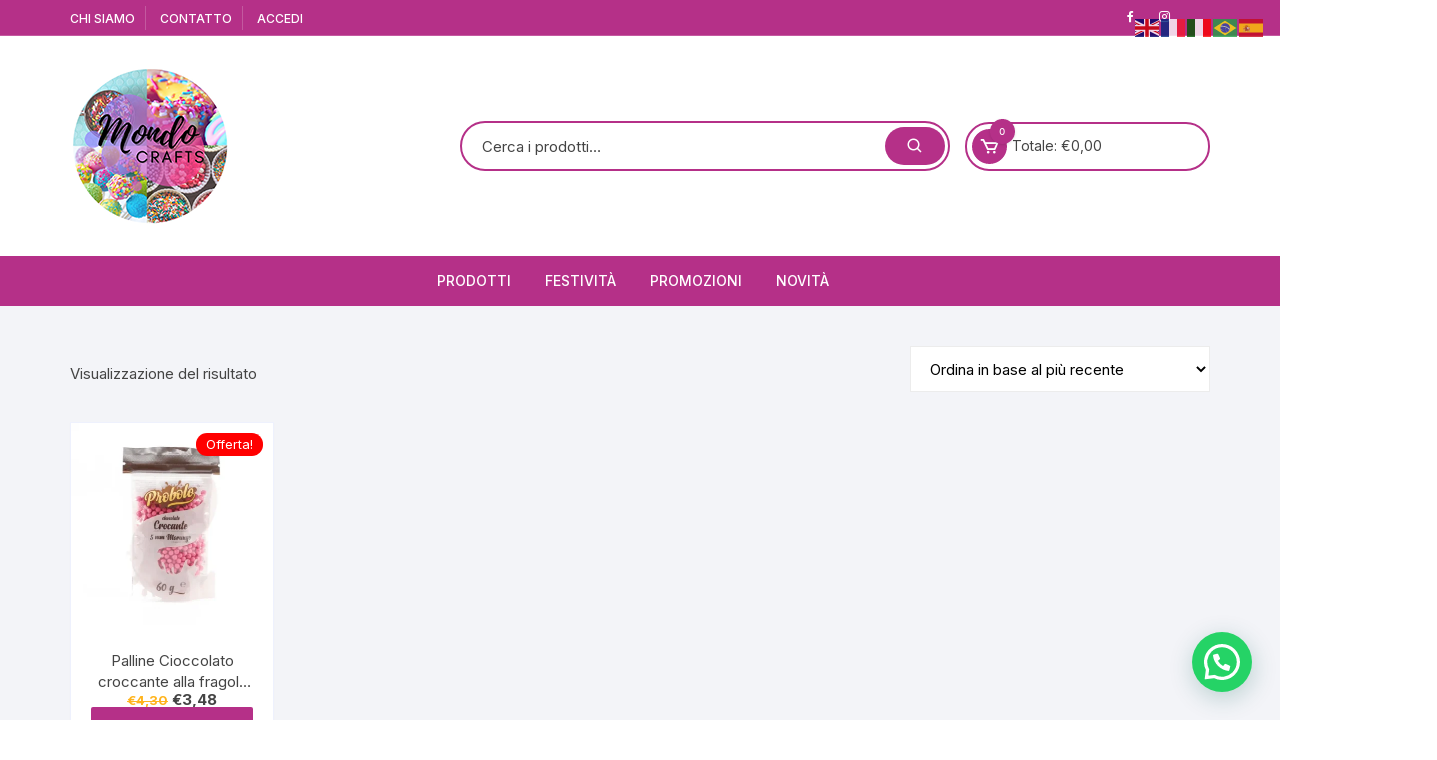

--- FILE ---
content_type: text/html; charset=UTF-8
request_url: https://mondocrafts.online/produto-tag/morango/
body_size: 20601
content:
<!doctype html>
<html lang="it-IT">
<head>
	<meta charset="UTF-8">
	<meta name="viewport" content="width=device-width, initial-scale=1">
	<link rel="profile" href="https://gmpg.org/xfn/11">

	<title>morango &#8211; II Dolce Mondo del Cake Designer</title>
<meta name='robots' content='max-image-preview:large' />
<link rel='dns-prefetch' href='//fonts.googleapis.com' />
<link rel="alternate" type="application/rss+xml" title="II Dolce Mondo del Cake Designer &raquo; Feed" href="https://mondocrafts.online/feed/" />
<link rel="alternate" type="application/rss+xml" title="II Dolce Mondo del Cake Designer &raquo; Feed dei commenti" href="https://mondocrafts.online/comments/feed/" />
<link rel="alternate" type="application/rss+xml" title="Feed II Dolce Mondo del Cake Designer &raquo; morango Tag" href="https://mondocrafts.online/produto-tag/morango/feed/" />
<style id='wp-img-auto-sizes-contain-inline-css' type='text/css'>
img:is([sizes=auto i],[sizes^="auto," i]){contain-intrinsic-size:3000px 1500px}
/*# sourceURL=wp-img-auto-sizes-contain-inline-css */
</style>
<link rel='stylesheet' id='wdp_cart-summary-css' href='https://mondocrafts.online/wp-content/plugins/advanced-dynamic-pricing-for-woocommerce/BaseVersion/assets/css/cart-summary.css?ver=4.10.5' type='text/css' media='all' />
<link rel='stylesheet' id='menu-icon-font-awesome-css' href='https://mondocrafts.online/wp-content/plugins/menu-icons/css/fontawesome/css/all.min.css?ver=5.15.4' type='text/css' media='all' />
<link rel='stylesheet' id='genericons-css' href='https://mondocrafts.online/wp-content/plugins/menu-icons/vendor/codeinwp/icon-picker/css/types/genericons.min.css?ver=3.4' type='text/css' media='all' />
<link rel='stylesheet' id='menu-icons-extra-css' href='https://mondocrafts.online/wp-content/plugins/menu-icons/css/extra.min.css?ver=0.13.20' type='text/css' media='all' />
<style id='wp-emoji-styles-inline-css' type='text/css'>

	img.wp-smiley, img.emoji {
		display: inline !important;
		border: none !important;
		box-shadow: none !important;
		height: 1em !important;
		width: 1em !important;
		margin: 0 0.07em !important;
		vertical-align: -0.1em !important;
		background: none !important;
		padding: 0 !important;
	}
/*# sourceURL=wp-emoji-styles-inline-css */
</style>
<style id='wp-block-library-inline-css' type='text/css'>
:root{--wp-block-synced-color:#7a00df;--wp-block-synced-color--rgb:122,0,223;--wp-bound-block-color:var(--wp-block-synced-color);--wp-editor-canvas-background:#ddd;--wp-admin-theme-color:#007cba;--wp-admin-theme-color--rgb:0,124,186;--wp-admin-theme-color-darker-10:#006ba1;--wp-admin-theme-color-darker-10--rgb:0,107,160.5;--wp-admin-theme-color-darker-20:#005a87;--wp-admin-theme-color-darker-20--rgb:0,90,135;--wp-admin-border-width-focus:2px}@media (min-resolution:192dpi){:root{--wp-admin-border-width-focus:1.5px}}.wp-element-button{cursor:pointer}:root .has-very-light-gray-background-color{background-color:#eee}:root .has-very-dark-gray-background-color{background-color:#313131}:root .has-very-light-gray-color{color:#eee}:root .has-very-dark-gray-color{color:#313131}:root .has-vivid-green-cyan-to-vivid-cyan-blue-gradient-background{background:linear-gradient(135deg,#00d084,#0693e3)}:root .has-purple-crush-gradient-background{background:linear-gradient(135deg,#34e2e4,#4721fb 50%,#ab1dfe)}:root .has-hazy-dawn-gradient-background{background:linear-gradient(135deg,#faaca8,#dad0ec)}:root .has-subdued-olive-gradient-background{background:linear-gradient(135deg,#fafae1,#67a671)}:root .has-atomic-cream-gradient-background{background:linear-gradient(135deg,#fdd79a,#004a59)}:root .has-nightshade-gradient-background{background:linear-gradient(135deg,#330968,#31cdcf)}:root .has-midnight-gradient-background{background:linear-gradient(135deg,#020381,#2874fc)}:root{--wp--preset--font-size--normal:16px;--wp--preset--font-size--huge:42px}.has-regular-font-size{font-size:1em}.has-larger-font-size{font-size:2.625em}.has-normal-font-size{font-size:var(--wp--preset--font-size--normal)}.has-huge-font-size{font-size:var(--wp--preset--font-size--huge)}.has-text-align-center{text-align:center}.has-text-align-left{text-align:left}.has-text-align-right{text-align:right}.has-fit-text{white-space:nowrap!important}#end-resizable-editor-section{display:none}.aligncenter{clear:both}.items-justified-left{justify-content:flex-start}.items-justified-center{justify-content:center}.items-justified-right{justify-content:flex-end}.items-justified-space-between{justify-content:space-between}.screen-reader-text{border:0;clip-path:inset(50%);height:1px;margin:-1px;overflow:hidden;padding:0;position:absolute;width:1px;word-wrap:normal!important}.screen-reader-text:focus{background-color:#ddd;clip-path:none;color:#444;display:block;font-size:1em;height:auto;left:5px;line-height:normal;padding:15px 23px 14px;text-decoration:none;top:5px;width:auto;z-index:100000}html :where(.has-border-color){border-style:solid}html :where([style*=border-top-color]){border-top-style:solid}html :where([style*=border-right-color]){border-right-style:solid}html :where([style*=border-bottom-color]){border-bottom-style:solid}html :where([style*=border-left-color]){border-left-style:solid}html :where([style*=border-width]){border-style:solid}html :where([style*=border-top-width]){border-top-style:solid}html :where([style*=border-right-width]){border-right-style:solid}html :where([style*=border-bottom-width]){border-bottom-style:solid}html :where([style*=border-left-width]){border-left-style:solid}html :where(img[class*=wp-image-]){height:auto;max-width:100%}:where(figure){margin:0 0 1em}html :where(.is-position-sticky){--wp-admin--admin-bar--position-offset:var(--wp-admin--admin-bar--height,0px)}@media screen and (max-width:600px){html :where(.is-position-sticky){--wp-admin--admin-bar--position-offset:0px}}

/*# sourceURL=wp-block-library-inline-css */
</style><link rel='stylesheet' id='wc-blocks-style-css' href='https://mondocrafts.online/wp-content/plugins/woocommerce/assets/client/blocks/wc-blocks.css?ver=wc-10.4.3' type='text/css' media='all' />
<style id='global-styles-inline-css' type='text/css'>
:root{--wp--preset--aspect-ratio--square: 1;--wp--preset--aspect-ratio--4-3: 4/3;--wp--preset--aspect-ratio--3-4: 3/4;--wp--preset--aspect-ratio--3-2: 3/2;--wp--preset--aspect-ratio--2-3: 2/3;--wp--preset--aspect-ratio--16-9: 16/9;--wp--preset--aspect-ratio--9-16: 9/16;--wp--preset--color--black: #000000;--wp--preset--color--cyan-bluish-gray: #abb8c3;--wp--preset--color--white: #ffffff;--wp--preset--color--pale-pink: #f78da7;--wp--preset--color--vivid-red: #cf2e2e;--wp--preset--color--luminous-vivid-orange: #ff6900;--wp--preset--color--luminous-vivid-amber: #fcb900;--wp--preset--color--light-green-cyan: #7bdcb5;--wp--preset--color--vivid-green-cyan: #00d084;--wp--preset--color--pale-cyan-blue: #8ed1fc;--wp--preset--color--vivid-cyan-blue: #0693e3;--wp--preset--color--vivid-purple: #9b51e0;--wp--preset--gradient--vivid-cyan-blue-to-vivid-purple: linear-gradient(135deg,rgb(6,147,227) 0%,rgb(155,81,224) 100%);--wp--preset--gradient--light-green-cyan-to-vivid-green-cyan: linear-gradient(135deg,rgb(122,220,180) 0%,rgb(0,208,130) 100%);--wp--preset--gradient--luminous-vivid-amber-to-luminous-vivid-orange: linear-gradient(135deg,rgb(252,185,0) 0%,rgb(255,105,0) 100%);--wp--preset--gradient--luminous-vivid-orange-to-vivid-red: linear-gradient(135deg,rgb(255,105,0) 0%,rgb(207,46,46) 100%);--wp--preset--gradient--very-light-gray-to-cyan-bluish-gray: linear-gradient(135deg,rgb(238,238,238) 0%,rgb(169,184,195) 100%);--wp--preset--gradient--cool-to-warm-spectrum: linear-gradient(135deg,rgb(74,234,220) 0%,rgb(151,120,209) 20%,rgb(207,42,186) 40%,rgb(238,44,130) 60%,rgb(251,105,98) 80%,rgb(254,248,76) 100%);--wp--preset--gradient--blush-light-purple: linear-gradient(135deg,rgb(255,206,236) 0%,rgb(152,150,240) 100%);--wp--preset--gradient--blush-bordeaux: linear-gradient(135deg,rgb(254,205,165) 0%,rgb(254,45,45) 50%,rgb(107,0,62) 100%);--wp--preset--gradient--luminous-dusk: linear-gradient(135deg,rgb(255,203,112) 0%,rgb(199,81,192) 50%,rgb(65,88,208) 100%);--wp--preset--gradient--pale-ocean: linear-gradient(135deg,rgb(255,245,203) 0%,rgb(182,227,212) 50%,rgb(51,167,181) 100%);--wp--preset--gradient--electric-grass: linear-gradient(135deg,rgb(202,248,128) 0%,rgb(113,206,126) 100%);--wp--preset--gradient--midnight: linear-gradient(135deg,rgb(2,3,129) 0%,rgb(40,116,252) 100%);--wp--preset--font-size--small: 13px;--wp--preset--font-size--medium: 20px;--wp--preset--font-size--large: 36px;--wp--preset--font-size--x-large: 42px;--wp--preset--spacing--20: 0.44rem;--wp--preset--spacing--30: 0.67rem;--wp--preset--spacing--40: 1rem;--wp--preset--spacing--50: 1.5rem;--wp--preset--spacing--60: 2.25rem;--wp--preset--spacing--70: 3.38rem;--wp--preset--spacing--80: 5.06rem;--wp--preset--shadow--natural: 6px 6px 9px rgba(0, 0, 0, 0.2);--wp--preset--shadow--deep: 12px 12px 50px rgba(0, 0, 0, 0.4);--wp--preset--shadow--sharp: 6px 6px 0px rgba(0, 0, 0, 0.2);--wp--preset--shadow--outlined: 6px 6px 0px -3px rgb(255, 255, 255), 6px 6px rgb(0, 0, 0);--wp--preset--shadow--crisp: 6px 6px 0px rgb(0, 0, 0);}:where(.is-layout-flex){gap: 0.5em;}:where(.is-layout-grid){gap: 0.5em;}body .is-layout-flex{display: flex;}.is-layout-flex{flex-wrap: wrap;align-items: center;}.is-layout-flex > :is(*, div){margin: 0;}body .is-layout-grid{display: grid;}.is-layout-grid > :is(*, div){margin: 0;}:where(.wp-block-columns.is-layout-flex){gap: 2em;}:where(.wp-block-columns.is-layout-grid){gap: 2em;}:where(.wp-block-post-template.is-layout-flex){gap: 1.25em;}:where(.wp-block-post-template.is-layout-grid){gap: 1.25em;}.has-black-color{color: var(--wp--preset--color--black) !important;}.has-cyan-bluish-gray-color{color: var(--wp--preset--color--cyan-bluish-gray) !important;}.has-white-color{color: var(--wp--preset--color--white) !important;}.has-pale-pink-color{color: var(--wp--preset--color--pale-pink) !important;}.has-vivid-red-color{color: var(--wp--preset--color--vivid-red) !important;}.has-luminous-vivid-orange-color{color: var(--wp--preset--color--luminous-vivid-orange) !important;}.has-luminous-vivid-amber-color{color: var(--wp--preset--color--luminous-vivid-amber) !important;}.has-light-green-cyan-color{color: var(--wp--preset--color--light-green-cyan) !important;}.has-vivid-green-cyan-color{color: var(--wp--preset--color--vivid-green-cyan) !important;}.has-pale-cyan-blue-color{color: var(--wp--preset--color--pale-cyan-blue) !important;}.has-vivid-cyan-blue-color{color: var(--wp--preset--color--vivid-cyan-blue) !important;}.has-vivid-purple-color{color: var(--wp--preset--color--vivid-purple) !important;}.has-black-background-color{background-color: var(--wp--preset--color--black) !important;}.has-cyan-bluish-gray-background-color{background-color: var(--wp--preset--color--cyan-bluish-gray) !important;}.has-white-background-color{background-color: var(--wp--preset--color--white) !important;}.has-pale-pink-background-color{background-color: var(--wp--preset--color--pale-pink) !important;}.has-vivid-red-background-color{background-color: var(--wp--preset--color--vivid-red) !important;}.has-luminous-vivid-orange-background-color{background-color: var(--wp--preset--color--luminous-vivid-orange) !important;}.has-luminous-vivid-amber-background-color{background-color: var(--wp--preset--color--luminous-vivid-amber) !important;}.has-light-green-cyan-background-color{background-color: var(--wp--preset--color--light-green-cyan) !important;}.has-vivid-green-cyan-background-color{background-color: var(--wp--preset--color--vivid-green-cyan) !important;}.has-pale-cyan-blue-background-color{background-color: var(--wp--preset--color--pale-cyan-blue) !important;}.has-vivid-cyan-blue-background-color{background-color: var(--wp--preset--color--vivid-cyan-blue) !important;}.has-vivid-purple-background-color{background-color: var(--wp--preset--color--vivid-purple) !important;}.has-black-border-color{border-color: var(--wp--preset--color--black) !important;}.has-cyan-bluish-gray-border-color{border-color: var(--wp--preset--color--cyan-bluish-gray) !important;}.has-white-border-color{border-color: var(--wp--preset--color--white) !important;}.has-pale-pink-border-color{border-color: var(--wp--preset--color--pale-pink) !important;}.has-vivid-red-border-color{border-color: var(--wp--preset--color--vivid-red) !important;}.has-luminous-vivid-orange-border-color{border-color: var(--wp--preset--color--luminous-vivid-orange) !important;}.has-luminous-vivid-amber-border-color{border-color: var(--wp--preset--color--luminous-vivid-amber) !important;}.has-light-green-cyan-border-color{border-color: var(--wp--preset--color--light-green-cyan) !important;}.has-vivid-green-cyan-border-color{border-color: var(--wp--preset--color--vivid-green-cyan) !important;}.has-pale-cyan-blue-border-color{border-color: var(--wp--preset--color--pale-cyan-blue) !important;}.has-vivid-cyan-blue-border-color{border-color: var(--wp--preset--color--vivid-cyan-blue) !important;}.has-vivid-purple-border-color{border-color: var(--wp--preset--color--vivid-purple) !important;}.has-vivid-cyan-blue-to-vivid-purple-gradient-background{background: var(--wp--preset--gradient--vivid-cyan-blue-to-vivid-purple) !important;}.has-light-green-cyan-to-vivid-green-cyan-gradient-background{background: var(--wp--preset--gradient--light-green-cyan-to-vivid-green-cyan) !important;}.has-luminous-vivid-amber-to-luminous-vivid-orange-gradient-background{background: var(--wp--preset--gradient--luminous-vivid-amber-to-luminous-vivid-orange) !important;}.has-luminous-vivid-orange-to-vivid-red-gradient-background{background: var(--wp--preset--gradient--luminous-vivid-orange-to-vivid-red) !important;}.has-very-light-gray-to-cyan-bluish-gray-gradient-background{background: var(--wp--preset--gradient--very-light-gray-to-cyan-bluish-gray) !important;}.has-cool-to-warm-spectrum-gradient-background{background: var(--wp--preset--gradient--cool-to-warm-spectrum) !important;}.has-blush-light-purple-gradient-background{background: var(--wp--preset--gradient--blush-light-purple) !important;}.has-blush-bordeaux-gradient-background{background: var(--wp--preset--gradient--blush-bordeaux) !important;}.has-luminous-dusk-gradient-background{background: var(--wp--preset--gradient--luminous-dusk) !important;}.has-pale-ocean-gradient-background{background: var(--wp--preset--gradient--pale-ocean) !important;}.has-electric-grass-gradient-background{background: var(--wp--preset--gradient--electric-grass) !important;}.has-midnight-gradient-background{background: var(--wp--preset--gradient--midnight) !important;}.has-small-font-size{font-size: var(--wp--preset--font-size--small) !important;}.has-medium-font-size{font-size: var(--wp--preset--font-size--medium) !important;}.has-large-font-size{font-size: var(--wp--preset--font-size--large) !important;}.has-x-large-font-size{font-size: var(--wp--preset--font-size--x-large) !important;}
/*# sourceURL=global-styles-inline-css */
</style>

<style id='classic-theme-styles-inline-css' type='text/css'>
/*! This file is auto-generated */
.wp-block-button__link{color:#fff;background-color:#32373c;border-radius:9999px;box-shadow:none;text-decoration:none;padding:calc(.667em + 2px) calc(1.333em + 2px);font-size:1.125em}.wp-block-file__button{background:#32373c;color:#fff;text-decoration:none}
/*# sourceURL=/wp-includes/css/classic-themes.min.css */
</style>
<link rel='stylesheet' id='woocommerce-layout-css' href='https://mondocrafts.online/wp-content/plugins/woocommerce/assets/css/woocommerce-layout.css?ver=10.4.3' type='text/css' media='all' />
<link rel='stylesheet' id='woocommerce-smallscreen-css' href='https://mondocrafts.online/wp-content/plugins/woocommerce/assets/css/woocommerce-smallscreen.css?ver=10.4.3' type='text/css' media='only screen and (max-width: 768px)' />
<link rel='stylesheet' id='woocommerce-general-css' href='https://mondocrafts.online/wp-content/plugins/woocommerce/assets/css/woocommerce.css?ver=10.4.3' type='text/css' media='all' />
<style id='woocommerce-inline-inline-css' type='text/css'>
.woocommerce form .form-row .required { visibility: visible; }
/*# sourceURL=woocommerce-inline-inline-css */
</style>
<link rel='stylesheet' id='OCWG_front_style-css' href='https://mondocrafts.online/wp-content/plugins/gift-products-for-woocommerce/includes/css/wg_front_style.css?ver=1.0.0' type='text/css' media='all' />
<link rel='stylesheet' id='OCWG_owl-min-css' href='https://mondocrafts.online/wp-content/plugins/gift-products-for-woocommerce/includes/js/owlcarousel/assets/owl.carousel.min.css?ver=6.9' type='text/css' media='all' />
<link rel='stylesheet' id='OCWG_owl-theme-css' href='https://mondocrafts.online/wp-content/plugins/gift-products-for-woocommerce/includes/js/owlcarousel/assets/owl.theme.default.min.css?ver=6.9' type='text/css' media='all' />
<link rel='stylesheet' id='orchid-store-style-css' href='https://mondocrafts.online/wp-content/themes/orchid-store/style.css?ver=1.5.9' type='text/css' media='all' />
<link rel='stylesheet' id='orchid-store-fonts-css' href='https://fonts.googleapis.com/css?family=Inter%3A400%2C500%2C600%2C700%2C800&#038;subset=latin%2Clatin-ext&#038;ver=1.5.9' type='text/css' media='all' />
<link rel='stylesheet' id='orchid-store-boxicons-css' href='https://mondocrafts.online/wp-content/themes/orchid-store/assets/fonts/boxicons/boxicons.css?ver=1.5.9' type='text/css' media='all' />
<link rel='stylesheet' id='orchid-store-fontawesome-css' href='https://mondocrafts.online/wp-content/themes/orchid-store/assets/fonts/fontawesome/fontawesome.css?ver=1.5.9' type='text/css' media='all' />
<link rel='stylesheet' id='orchid-store-main-style-css' href='https://mondocrafts.online/wp-content/themes/orchid-store/assets/dist/css/main-style.css?ver=1.5.9' type='text/css' media='all' />
<style id='orchid-store-main-style-inline-css' type='text/css'>
.editor-entry a,.quantity-button,.entry-404 h1 span,.banner-style-1 .caption span,.product-widget-style-2 .tab-nav ul li a.active{color:#b53088;}button,.mobile-navigation,input[type='button'],input[type='reset'],input[type='submit'],.wp-block-search .wp-block-search__button,.wp-block-search.wp-block-search__text-button .wp-block-search__button,.entry-tags a,.entry-cats ul li a,.button-general,a.button-general,#yith-quick-view-close,.woocommerce .add_to_cart_button,.woocommerce #respond input#submit,.woocommerce input#submit,.woocommerce a.button,.woocommerce button.button,.woocommerce input.button,.woocommerce .cart .button,.woocommerce .cart input.button,.woocommerce button.button.alt,.woocommerce a.button.alt,.woocommerce input.button.alt,.orchid-backtotop,.category-nav li a:hover,.cta-style-1,.main-navigation,.header-style-1 .top-header,#yith-wcwl-popup-message,.header-style-1 .custom-search-entry button,.header-style-1 .custom-search-entry button:hover,.header-style-1 .custom-search .search-form button,.header-style-1 .wishlist-icon-container a > .item-count,.header-style-1 .mini-cart .trigger-mini-cart > .item-count,.masterheader .mini-cart button,.owl-carousel button.owl-dot.active,.woocommerce .added_to_cart.wc-forward,.woocommerce div.product .entry-summary .yith-wcwl-add-to-wishlist a,.default-post-wrap .page-head .entry-cats ul li a:hover,.woocommerce nav.woocommerce-pagination ul li a:hover,.woocommerce .widget_price_filter .ui-slider .ui-slider-range,.woocommerce .widget_price_filter .ui-slider .ui-slider-handle,.woocommerce-page #add_payment_method #payment div.payment_box,.woocommerce-cart #payment div.payment_box,.woocommerce-checkout #payment div.payment_box,.header-style-1 .wishlist-icon-container a,.wc-block-grid .wp-block-button__link,.os-about-widget .social-icons ul li a,.os-pagination .page-numbers,.woocommerce .woocommerce-pagination .page-numbers li span,.woocommerce .woocommerce-pagination .page-numbers li a,.woocommerce ul.products li .product-hover-items a,.woocommerce #respond input#submit.alt.disabled,.woocommerce #respond input#submit.alt:disabled,.woocommerce #respond input#submit.alt:disabled[disabled],.woocommerce a.button.alt.disabled,.woocommerce a.button.alt:disabled,.woocommerce a.button.alt:disabled[disabled],.woocommerce button.button.alt.disabled,.woocommerce button.button.alt:disabled,.woocommerce button.button.alt:disabled[disabled],.woocommerce input.button.alt.disabled,.woocommerce input.button.alt:disabled,.woocommerce input.button.alt:disabled:hover,.woocommerce input.button.alt:disabled[disabled],.product-widget-style-3 .owl-carousel .owl-nav button.owl-next,.product-widget-style-3 .owl-carousel .owl-nav button.owl-prev,.mobile-header-style-1 .bottom-block,.woocommerce-store-notice.demo_store,.addonify-add-to-wishlist-btn,.woocommerce ul.products li.product a.addonify-add-to-wishlist-btn.addonify-custom-wishlist-btn,.woocommerce-page ul.products li.product .product-hover-items a.addonify-add-to-wishlist-btn{background-color:#b53088;}section .section-title h2:after,section .section-title h3:after{content:'';background-color:#b53088;}.widget .widget-title h3:after{content:'';border-top-color:#b53088;}.woocommerce-page .woocommerce-MyAccount-content p a{border-bottom-color:#b53088;}#add_payment_method #payment div.payment_box::before,.woocommerce-cart #payment div.payment_box::before,.woocommerce-checkout #payment div.payment_box::before{content:'';border-bottom-color:#b53088;}.category-nav ul,.masterheader .mini-cart,.header-style-1 .custom-search-entry,.header-style-1 .custom-search-entry .select-custom{border-color:#b53088;}a:hover,.quantity-button:hover,.entry-metas ul li a:hover,.footer a:hover,.editor-entry a:hover,.widget_archive a:hover,.widget_categories a:hover,.widget_recent_entries a:hover,.widget_meta a:hover,.widget_product_categories a:hover,.widget_rss li a:hover,.widget_pages li a:hover,.widget_nav_menu li a:hover,.woocommerce-widget-layered-nav ul li a:hover,.widget_rss .widget-title h3 a:hover,.widget_rss ul li a:hover,.masterheader .social-icons ul li a:hover,.comments-area .comment-body .reply a:hover,.comments-area .comment-body .reply a:focus,.comments-area .comment-body .fn a:hover,.comments-area .comment-body .fn a:focus,.footer .widget_rss ul li a:hover,.comments-area .comment-body .fn:hover,.comments-area .comment-body .fn a:hover,.comments-area .comment-body .reply a:hover,.comments-area .comment-body .comment-metadata a:hover,.comments-area .comment-body .comment-metadata .edit-link:hover,.masterheader .topbar-items a:hover,.default-page-wrap .page-head .entry-metas ul li a:hover,.default-post-wrap .page-head .entry-metas ul li a:hover,.mini-cart-open .woocommerce.widget_shopping_cart .cart_list li a:hover,.woocommerce .woocommerce-breadcrumb a:hover,.breadcrumb-trail ul li a:hover,.os-page-breadcrumb-wrap .breadcrumb-trail ul li a:hover,.woocommerce .os-page-breadcrumb-wrap .woocommerce-breadcrumb a:hover,.os-breadcrumb-wrap ul li a:hover,.woocommerce-page a.edit:hover,.footer .footer-bottom p a:hover,.footer .copyrights a:hover,.footer .widget_nav_menu ul li a:hover,.footer .widget_rss .widget_title h3 a:hover,.footer .widget_tag_cloud .tagcloud a:hover,.wc-block-grid .wc-block-grid__product-title:hover,.site-navigation ul li .sub-menu.mega-menu-sub-menu li a:hover{color:#ea3fd3;}button:hover,input[type='button']:hover,input[type='reset']:hover,input[type='submit']:hover,.wp-block-search .wp-block-search__button:hover,.wp-block-search.wp-block-search__text-button .wp-block-search__button:hover,.orchid-backtotop:hover,.entry-tags a:hover,.entry-cats ul li a:hover,.button-general:hover,a.button-general:hover,#yith-quick-view-close:hover,.woocommerce .add_to_cart_button:hover,.woocommerce #respond input#submit:hover,.woocommerce input#submit:hover,.woocommerce a.button:hover,.woocommerce button.button:hover,.woocommerce input.button:hover,.woocommerce .cart .button:hover,.woocommerce .cart input.button:hover,.woocommerce button.button.alt:hover,.woocommerce a.button.alt:hover,.woocommerce input.button.alt:hover,.masterheader .mini-cart button:hover,.woocommerce .product-hover-items a:hover,.owl-carousel .owl-nav button.owl-next:hover,.owl-carousel .owl-nav button.owl-prev:hover,.woocommerce .added_to_cart.wc-forward:hover,.category-navigation .cat-nav-trigger,.wc-block-grid .wp-block-button__link:hover,.header-style-1 .wishlist-icon-container a:hover,.header-style-1 .custom-search .search-form button:hover,.os-about-widget .social-icons ul li a:hover,.woocommerce ul.products li .product-hover-items a:hover,.woocommerce div.product .entry-summary .yith-wcwl-add-to-wishlist a:hover,.os-pagination .page-numbers.current,.os-pagination .page-numbers:hover,.woocommerce .woocommerce-pagination .page-numbers li a:hover,.woocommerce .woocommerce-pagination .page-numbers li .current,.woocommerce a.button.alt:disabled:hover,.woocommerce a.button.alt.disabled:hover,.woocommerce button.button.alt:disabled:hover,.woocommerce button.button.alt.disabled:hover,.woocommerce input.button.alt.disabled:hover,.woocommerce a.button.alt:disabled[disabled]:hover,.woocommerce #respond input#submit.alt:disabled:hover,.woocommerce #respond input#submit.alt.disabled:hover,.woocommerce button.button.alt:disabled[disabled]:hover,.woocommerce input.button.alt:disabled[disabled]:hover,.woocommerce #respond input#submit.alt:disabled[disabled]:hover,.product-widget-style-3 .owl-carousel .owl-nav button.owl-next:hover,.product-widget-style-3 .owl-carousel .owl-nav button.owl-prev:hover,.addonify-add-to-wishlist-btn:hover,.woocommerce ul.products li.product a.addonify-add-to-wishlist-btn.addonify-custom-wishlist-btn:hover,.woocommerce-page ul.products li.product .product-hover-items a.addonify-add-to-wishlist-btn:hover{background-color:#ea3fd3;}@media ( min-width:992px ){.site-navigation ul li .sub-menu li a:hover,.site-navigation ul li .children li a:hover{background-color:#ea3fd3;}}.widget_tag_cloud .tagcloud a:hover,.widget_product_tag_cloud .tagcloud a:hover{border-color:#ea3fd3;}.os-breadcrumb-wrap{background-attachment:fixed;}@media( min-width:1400px ){body.elementor-page .__os-container__,body.elementor-page .elementor-section-boxed>.elementor-container,.__os-container__{max-width:1300px;}}.excerpt a,.editor-entry a{text-decoration:underline;}
/*# sourceURL=orchid-store-main-style-inline-css */
</style>
<link rel='stylesheet' id='notificationx-public-css' href='https://mondocrafts.online/wp-content/plugins/notificationx/assets/public/css/frontend.css?ver=3.2.1' type='text/css' media='all' />
<link rel='stylesheet' id='dashicons-css' href='https://mondocrafts.online/wp-includes/css/dashicons.min.css?ver=6.9' type='text/css' media='all' />
<link rel='stylesheet' id='pedido-minimo-custom-styles-css' href='https://mondocrafts.online/wp-content/plugins/wc-pedido-minimo/inc/assets/css/styles.css?ver=6.9' type='text/css' media='all' />
<link rel='stylesheet' id='wdp_pricing-table-css' href='https://mondocrafts.online/wp-content/plugins/advanced-dynamic-pricing-for-woocommerce/BaseVersion/assets/css/pricing-table.css?ver=4.10.5' type='text/css' media='all' />
<link rel='stylesheet' id='wdp_deals-table-css' href='https://mondocrafts.online/wp-content/plugins/advanced-dynamic-pricing-for-woocommerce/BaseVersion/assets/css/deals-table.css?ver=4.10.5' type='text/css' media='all' />
<script src="https://mondocrafts.online/wp-includes/js/jquery/jquery.min.js?ver=3.7.1" id="jquery-core-js"></script>
<script src="https://mondocrafts.online/wp-includes/js/jquery/jquery-migrate.min.js?ver=3.4.1" id="jquery-migrate-js"></script>
<script id="jquery-js-after">
if (typeof (window.wpfReadyList) == "undefined") {
			var v = jQuery.fn.jquery;
			if (v && parseInt(v) >= 3 && window.self === window.top) {
				var readyList=[];
				window.originalReadyMethod = jQuery.fn.ready;
				jQuery.fn.ready = function(){
					if(arguments.length && arguments.length > 0 && typeof arguments[0] === "function") {
						readyList.push({"c": this, "a": arguments});
					}
					return window.originalReadyMethod.apply( this, arguments );
				};
				window.wpfReadyList = readyList;
			}}
//# sourceURL=jquery-js-after
</script>
<script src="https://mondocrafts.online/wp-content/plugins/woocommerce/assets/js/jquery-blockui/jquery.blockUI.min.js?ver=2.7.0-wc.10.4.3" id="wc-jquery-blockui-js" defer data-wp-strategy="defer"></script>
<script src="https://mondocrafts.online/wp-content/plugins/woocommerce/assets/js/js-cookie/js.cookie.min.js?ver=2.1.4-wc.10.4.3" id="wc-js-cookie-js" defer data-wp-strategy="defer"></script>
<script id="woocommerce-js-extra">
var woocommerce_params = {"ajax_url":"/wp-admin/admin-ajax.php","wc_ajax_url":"/?wc-ajax=%%endpoint%%","i18n_password_show":"Mostra password","i18n_password_hide":"Nascondi password"};
//# sourceURL=woocommerce-js-extra
</script>
<script src="https://mondocrafts.online/wp-content/plugins/woocommerce/assets/js/frontend/woocommerce.min.js?ver=10.4.3" id="woocommerce-js" defer data-wp-strategy="defer"></script>
<script src="https://mondocrafts.online/wp-content/plugins/gift-products-for-woocommerce/includes/js/owlcarousel/owl.carousel.js?ver=6.9" id="OCWG_owl-js"></script>
<script id="OCWG_front_script-js-extra">
var OCWGWdata = {"ocwg_ajax_url":"https://mondocrafts.online/wp-admin/admin-ajax.php","showslider_item_desktop":"5","showslider_item_tablet":"3","showslider_item_mobile":"1","showslider_autoplay_or_not":"no","showslider_autoplay_or_not_mob":"no"};
//# sourceURL=OCWG_front_script-js-extra
</script>
<script src="https://mondocrafts.online/wp-content/plugins/gift-products-for-woocommerce/includes/js/wg_front_script.js?ver=6.9" id="OCWG_front_script-js"></script>
<script id="WCPAY_ASSETS-js-extra">
var wcpayAssets = {"url":"https://mondocrafts.online/wp-content/plugins/woocommerce-payments/dist/"};
//# sourceURL=WCPAY_ASSETS-js-extra
</script>
<link rel="https://api.w.org/" href="https://mondocrafts.online/wp-json/" /><link rel="alternate" title="JSON" type="application/json" href="https://mondocrafts.online/wp-json/wp/v2/product_tag/1028" /><link rel="EditURI" type="application/rsd+xml" title="RSD" href="https://mondocrafts.online/xmlrpc.php?rsd" />
<meta name="generator" content="WordPress 6.9" />
<meta name="generator" content="WooCommerce 10.4.3" />
	<noscript><style>.woocommerce-product-gallery{ opacity: 1 !important; }</style></noscript>
	        <style type="text/css">
            .wdp_bulk_table_content .wdp_pricing_table_caption { color: #6d6d6d ! important} .wdp_bulk_table_content table thead td { color: #6d6d6d ! important} .wdp_bulk_table_content table thead td { background-color: #efefef ! important} .wdp_bulk_table_content table thead td { higlight_background_color-color: #efefef ! important} .wdp_bulk_table_content table thead td { higlight_text_color: #6d6d6d ! important} .wdp_bulk_table_content table tbody td { color: #6d6d6d ! important} .wdp_bulk_table_content table tbody td { background-color: #ffffff ! important} .wdp_bulk_table_content .wdp_pricing_table_footer { color: #6d6d6d ! important}        </style>
        		<style type="text/css">
							.site-title,
				.site-description {
					position: absolute;
					clip: rect(1px, 1px, 1px, 1px);
				}
						</style>
		<style type="text/css" id="custom-background-css">
body.custom-background { background-image: url("https://mondocrafts.online/wp-content/uploads/2025/01/banners-site-2024.png"); background-position: left top; background-size: cover; background-repeat: no-repeat; background-attachment: fixed; }
</style>
	<link rel="icon" href="https://mondocrafts.online/wp-content/uploads/2021/01/logo-ok-48x48.png" sizes="32x32" />
<link rel="icon" href="https://mondocrafts.online/wp-content/uploads/2021/01/logo-ok.png" sizes="192x192" />
<link rel="apple-touch-icon" href="https://mondocrafts.online/wp-content/uploads/2021/01/logo-ok.png" />
<meta name="msapplication-TileImage" content="https://mondocrafts.online/wp-content/uploads/2021/01/logo-ok.png" />
		<style type="text/css" id="wp-custom-css">
			.os-blog .title h3 {display: none;}
.os-blog-style-1 .card-content {padding: 1px;}

.product_meta {display: none;}
.inner-page-wrap .os-breadcrumb-wrap .page-title {display: none;}
#wcfmmp-stores-wrap .store-footer a.wcfmmp-visit-store {background:#b53088!importan;}
#wcfmmp-stores-wrap .store-footer a.wcfmmp-visit-store {border-bottom-color:#b53088!important;}
.site-navigation {
	text-align: center;}

.os-about-widget .intro {font-family: helvetica;}
.site-navigation>ul>li>a 

.product_meta {display: none;}
.woocommerce-cart .cart-collaterals .cart_totals .woocommerce-shipping-destination {display:none}

.inner-page-wrap .page-title {display: none;}
.header-style-1 .custom-search-entry input {display:visible!important;}


p.woocommerce-store-notice.demo_store {background-color: #D8BFD8!important;}

p.woocommerce-store-notice.demo_store {color: #5d5d5d!important;}

.footer {
    background: #C496C4;
}

.footer, .footer .footer-bottom p, .footer .widget_rss ul li a, .footer .widget_tag_cloud .tagcloud a, .footer a {
    color: #FFFFFF;
}

.footer .widget .widget-title h3 {
    color: #FFFFFF;
}

.banner-style-1 .owl-item.active h2  {display: none;}

.banner-style-1.show-mask .entry-contents {display: none;}
.banner-style-1 .content-holder {display: none;}

/* BLOCO DE AVISO DO FRETE */
/* .woocommerce-store-notice.demo_store {
	
	font-size: 10px;
	text-align: center;
	border-radius: 10px;
	width: 345px;
	height: 50px;
	padding-top: 13px;
	margin: center;
	margin-bottom: 50px;
}

p.woocommerce-store-notice.demo_store {
    background-color: #00FFFF!important;
} */

.woocommerce-store-notice__dismiss-link {
	position: absolute;
  top: 8px;
	left: 35px;
}

.os-breadcrumb-wrap {
		padding: 5px;
}

.banner-image-one-wrapper {
	height: 475px;
}

.banner-image-one-wrapper img {
	max-width: 359px;
	max-height: 475px;
	width: auto;
	height: auto;
}

.banner-image-two-wrapper {display: none;}
.banner-style-1 .banner-image-wrapper img {height: 100%;}

.os-col.blog-col img {
	width: 359px;
	height: 250px;
	max-width: auto;
}

.banner-style-1 .thumb {height: 475px;;}
/*
.thumb.imghover {height: 300px;}

 */

.wc-bacs-bank-details-heading {
	font-size: 15px;
}

.wc-bacs-bank-details-account-name {
	font-size: 15px
}

.woocommerce-product-details__short-description pre {
	padding: 20px 10px;
	text-wrap: wrap;
	font-size: 20px;
  text-align: center;
  background-color: lightcoral;
}

.section-inner .os-row .os-col.blog-col img {
	height:220px;
}

#menu-item-7150 span {
	color:black;
}

.box-holder.box-holder-left-align h3 {
	font-size: 20px;
}


.box-holder.box-holder-left-align h4 {
	font-size: 12px;
}


.box-holder.box-holder-left-align  {
	padding: 0
}

.box-holder.box-holder-left-align {
	justify-content: center;
	display: flex;
	align-items: center;
}

.box-holder.box-holder-left-align h3 {
	text-align: center;
	margin-bottom: 0;
}


.box-holder.box-holder-left-align h4 {
	text-align: center;
	margin-bottom: 0;
}

.box-holder.box-holder-left-align {
	width: 355px;
	height: 100px;
}

.cta-style-2 .promo-box {
	border: none;
}

#media_image-16  {
	background-image: url("https://mondocrafts.online/wp-content/uploads/2024/01/2-1.png");
	background-size: cover;
	background-position: 50% 50%;
	z-index: 1;
}

/* SEÇÃO DOS BANNERS */

/* BANNER 1 */

.banner-principal {
	background-image: url("https://mondocrafts.online/wp-content/uploads/2025/04/banners-site-2024-3.png");
	background-size: cover;
	background-position: center, center;
	width: 100vw;
	height: 450px;
	position: relative;
}

/* BANNER 2 */

.banner-principal-1 {
	background-image: url("https://mondocrafts.online/wp-content/uploads/2024/09/Banner-Vacanze-2024-update.gif");
	background-size: cover;
	background-position: center, center;
	width: 100vw;
	height: 400px;
	display: none;
}

/* ----------------------- */

.widget_text.__os-container__ {
	margin: 0;
	padding: 0;
}

.banner-principal-1 button {
	display:none;
}

/*
.banner-principal .btn1,
.banner-principal .btn2 {
	width: 550px;
	height: 280px;
	background-color: transparent;
	border-top-left-radius: 50px;
	border-top-right-radius: 50px;
}

.banner-principal .btn1 {
	position: absolute;
	left: 365px;
	bottom: 0;
}

.banner-principal .btn2 {
	position: absolute;
	right: 370px;
	bottom: 0;
}

.banner-principal-1 button {
		width:100%;
		height: 400px;
		background:	transparent;
		cursor: pointer;
}*/

/* ----- RESPONSIVITY -----*/

@media (max-width: 475px) {
	
	/*.banner-principal .btn1,
.banner-principal .btn2 {
	width: 140px;
	height: 280px;
	background-color: transparent;
}
	
	.banner-principal .btn1 {
	position: absolute;
	left: -5px;
	bottom: 0;
	border-top-left-radius: 0;
	border-top-right-radius: 50px;
}

.banner-principal .btn2 {
	position: absolute;
	right: 0px;
	bottom: 0;
	border-top-left-radius: 50px;
	border-top-right-radius: 0;
}*/
	
	.box-holder.box-holder-left-align {
		width:250px
	}
	
}		</style>
		<link rel='stylesheet' id='joinchat-css' href='https://mondocrafts.online/wp-content/plugins/creame-whatsapp-me/public/css/joinchat-btn.min.css?ver=6.0.10' type='text/css' media='all' />
<style id='joinchat-inline-css' type='text/css'>
.joinchat{--ch:142;--cs:70%;--cl:49%;--bw:1}
/*# sourceURL=joinchat-inline-css */
</style>
</head>

<body class="archive tax-product_tag term-morango term-1028 custom-background wp-custom-logo wp-theme-orchid-store theme-orchid-store woocommerce woocommerce-page woocommerce-no-js hfeed no-sidebar woocommerce-active has-notificationx">
		<div id="page" class="site __os-page-wrap__">

		<a class="skip-link screen-reader-text" href="#content">
			Vai al contenuto		</a>

		<header class="masterheader desktop-header header-style-1">
	<div class="header-inner">
					<div class="top-header">
				<div class="__os-container__">
					<div class="os-row">
						<div class="os-col left-col">
							<div class="topbar-items">
											<nav id="top-header-menu" class="top-header-menu">
				<ul id="menu-top-menu" class="menu"><li id="menu-item-4001" class="menu-item menu-item-type-post_type menu-item-object-page menu-item-4001"><a href="https://mondocrafts.online/chi-siamo/">CHI SIAMO</a></li>
<li id="menu-item-4002" class="menu-item menu-item-type-post_type menu-item-object-page menu-item-4002"><a href="https://mondocrafts.online/contatto/">CONTATTO</a></li>
<li id="menu-item-2896" class="menu-item menu-item-type-post_type menu-item-object-page menu-item-2896"><a href="https://mondocrafts.online/my-account/">ACCEDI</a></li>
</ul>			</nav><!-- .site-navigation.site-navigation -->
										</div><!-- .topbar-items -->
						</div><!-- .os-col.left-col -->
													<div class="os-col right-col">
								<div class="social-icons">
									<ul class="social-icons-list">
																					<li>
												<a href="https://www.facebook.com/mondocrafts"></a>
											</li>
																						<li>
												<a href="https://www.instagram.com/mondocraft.online/"></a>
											</li>
																						<li>
												<a href=""></a>
											</li>
																						<li>
												<a href=""></a>
											</li>
																				</ul>
								</div><!-- // social-icons -->
							</div><!-- .os-col.right-col -->
												</div><!-- .os-row -->
				</div><!-- .__os-container__ -->
			</div><!-- .top-header -->
					<div class="mid-header">
			<div class="__os-container__">
				<div class="os-row no-wishlist-icon">
					<div class="os-col logo-col">
								<div class="site-branding">
			<a href="https://mondocrafts.online/" class="custom-logo-link" rel="home"><img width="160" height="160" src="https://mondocrafts.online/wp-content/uploads/2021/01/cropped-logo-ok.png" class="custom-logo" alt="II Dolce Mondo del Cake Designer" decoding="async" srcset="https://mondocrafts.online/wp-content/uploads/2021/01/cropped-logo-ok.png 160w, https://mondocrafts.online/wp-content/uploads/2021/01/cropped-logo-ok-100x100.png 100w" sizes="(max-width: 160px) 100vw, 160px" /></a>		</div><!-- site-branding -->
							</div><!-- .os-col.logo-col -->
											<div class="os-col extra-col">
							<div class="aside-right">
										<div class="custom-search os-mobile-show">
			<form method="get" class="woocommerce-product-search" action="https://mondocrafts.online/">
	<div class="custom-search-entry">
		<input type="search" id="woocommerce-product-search-field-0" class="search-field" placeholder="Cerca i prodotti&hellip;" value="" name="s" />
		<button type="submit"><i class='bx bx-search'></i></button>
		<input type="hidden" name="post_type" value="product" />
	</div>
</form>
		</div><!-- .custom-search -->
											<div class="wishlist-minicart-wrapper">
										<div class="wishlist-minicart-inner">
												<div class="mini-cart">
			<button class="trigger-mini-cart">
				<i class='bx bx-cart'></i>
									<span class="item-count cart-items-count">
						0					<span>
							</button><!-- .trigger-mini-cart -->
			<span class="cart-amount">Totale:				<span class="price">	                
					<span class="woocommerce-Price-amount amount os-minicart-amount">
						<span class="woocommerce-Price-amount amount"><span class="woocommerce-Price-currencySymbol">&euro;</span>0,00</span>					</span>
				</span><!-- .price -->
			</span><!-- .cart-amount -->
							<div class="mini-cart-open">
					<div class="mini-cart-items">
						<div class="widget woocommerce widget_shopping_cart"><div class="widget_shopping_cart_content"></div></div>					</div><!-- .mini-cart-tems -->
				</div><!-- .mini-cart-open -->
						</div><!-- .mini-cart -->
												</div><!-- . wishlist-minicart-inner -->
									</div>
																</div><!-- .aside-right -->
						</div><!-- .os-col.extra-col -->
										</div><!-- .os-row -->
			</div><!-- .__os-container__ -->
		</div><!-- .mid-header -->
		<div class="bottom-header">
			<div class="main-navigation"> 
				<div class="__os-container__">
					<div class="os-row os-nav-row no-special-menu">
												<div class="os-col os-nav-col-right">
							<div class="menu-toggle">
								<button class="mobile-menu-toggle-btn">
									<span class="hamburger-bar"></span>
									<span class="hamburger-bar"></span>
									<span class="hamburger-bar"></span>
								</button>
							</div><!-- .meu-toggle -->
									<nav id="site-navigation" class="site-navigation">
			<ul id="primary-menu" class="primary-menu"><li id="menu-item-25361" class="menu-item menu-item-type-custom menu-item-object-custom menu-item-has-children menu-item-25361"><a href="#">Prodotti</a>
<ul class="sub-menu">
	<li id="menu-item-7953" class="menu-item menu-item-type-custom menu-item-object-custom menu-item-has-children menu-item-7953"><a href="#">Cioccolato</a>
	<ul class="sub-menu">
		<li id="menu-item-24914" class="menu-item menu-item-type-taxonomy menu-item-object-product_cat menu-item-24914"><a href="https://mondocrafts.online/categoria-produto/cioccolato-2/callebaut/cal-cioccolato/">Cioccolato</a></li>
		<li id="menu-item-22246" class="menu-item menu-item-type-taxonomy menu-item-object-product_cat menu-item-22246"><a href="https://mondocrafts.online/categoria-produto/cioccolato-2/scaglie/">Decorazione</a></li>
		<li id="menu-item-22247" class="menu-item menu-item-type-taxonomy menu-item-object-product_cat menu-item-22247"><a href="https://mondocrafts.online/categoria-produto/cioccolato-2/sfere-palline/">Palline / Perle</a></li>
	</ul>
</li>
	<li id="menu-item-7153" class="menu-item menu-item-type-custom menu-item-object-custom menu-item-has-children menu-item-7153"><a href="#">Sottotorta</a>
	<ul class="sub-menu">
		<li id="menu-item-23063" class="menu-item menu-item-type-taxonomy menu-item-object-product_cat menu-item-23063"><a href="https://mondocrafts.online/categoria-produto/cake-boards/sottotorta_colorido/">Colorato</a></li>
		<li id="menu-item-23687" class="menu-item menu-item-type-custom menu-item-object-custom menu-item-has-children menu-item-23687"><a href="#">MDF (legno)</a>
		<ul class="sub-menu">
			<li id="menu-item-24284" class="menu-item menu-item-type-custom menu-item-object-custom menu-item-has-children menu-item-24284"><a href="#">Pronta Consegna</a>
			<ul class="sub-menu">
				<li id="menu-item-3009" class="menu-item menu-item-type-taxonomy menu-item-object-product_cat menu-item-3009"><a href="https://mondocrafts.online/categoria-produto/cake-boards/rotondo/">Rotondo</a></li>
				<li id="menu-item-3010" class="menu-item menu-item-type-taxonomy menu-item-object-product_cat menu-item-3010"><a href="https://mondocrafts.online/categoria-produto/cake-boards/ondulato/">Ondulato</a></li>
				<li id="menu-item-4585" class="menu-item menu-item-type-taxonomy menu-item-object-product_cat menu-item-4585"><a href="https://mondocrafts.online/categoria-produto/cake-boards/margherita/">Margherita</a></li>
				<li id="menu-item-3011" class="menu-item menu-item-type-taxonomy menu-item-object-product_cat menu-item-3011"><a href="https://mondocrafts.online/categoria-produto/cake-boards/rettangolare/">Rettangolare</a></li>
				<li id="menu-item-3013" class="menu-item menu-item-type-taxonomy menu-item-object-product_cat menu-item-3013"><a href="https://mondocrafts.online/categoria-produto/cake-boards/quadrato/">Quadrato</a></li>
			</ul>
</li>
		</ul>
</li>
	</ul>
</li>
	<li id="menu-item-7150" class="menu-item menu-item-type-custom menu-item-object-custom menu-item-has-children menu-item-7150"><a href="#">Stampi</a>
	<ul class="sub-menu">
		<li id="menu-item-2786" class="menu-item menu-item-type-taxonomy menu-item-object-product_cat menu-item-2786"><a href="https://mondocrafts.online/categoria-produto/stampo-per-cioccolato/3-parti-acetatosilicone/">3 Parti (Acetato+Silicone)</a></li>
		<li id="menu-item-2788" class="menu-item menu-item-type-taxonomy menu-item-object-product_cat menu-item-2788"><a href="https://mondocrafts.online/categoria-produto/stampo-per-cioccolato/foglio-modellaggio/">Foglio di Modellaggio</a></li>
		<li id="menu-item-2998" class="menu-item menu-item-type-taxonomy menu-item-object-product_cat menu-item-2998"><a href="https://mondocrafts.online/categoria-produto/stampo-per-cioccolato/per-pasta-di-zucchero-silicone/">Silicone</a></li>
		<li id="menu-item-2787" class="menu-item menu-item-type-taxonomy menu-item-object-product_cat menu-item-2787"><a href="https://mondocrafts.online/categoria-produto/stampo-per-cioccolato/semplice-acetato/">Semplice (Acetato)</a></li>
	</ul>
</li>
	<li id="menu-item-7954" class="menu-item menu-item-type-custom menu-item-object-custom menu-item-has-children menu-item-7954"><a href="#">Coloranti</a>
	<ul class="sub-menu">
		<li id="menu-item-2790" class="menu-item menu-item-type-taxonomy menu-item-object-product_cat menu-item-2790"><a href="https://mondocrafts.online/categoria-produto/coloranti/gel-oleoso/">Gel &#8211; Oleo</a></li>
		<li id="menu-item-23029" class="menu-item menu-item-type-taxonomy menu-item-object-product_cat menu-item-23029"><a href="https://mondocrafts.online/categoria-produto/coloranti/per-cioccolato/">Per Cioccolato</a></li>
		<li id="menu-item-24434" class="menu-item menu-item-type-custom menu-item-object-custom menu-item-has-children menu-item-24434"><a href="#">Polvere</a>
		<ul class="sub-menu">
			<li id="menu-item-24432" class="menu-item menu-item-type-taxonomy menu-item-object-product_cat menu-item-24432"><a href="https://mondocrafts.online/categoria-produto/coloranti/colori_coloranti/">Colori</a></li>
			<li id="menu-item-24433" class="menu-item menu-item-type-taxonomy menu-item-object-product_cat menu-item-24433"><a href="https://mondocrafts.online/categoria-produto/coloranti/scintillante_coloranti/">Scintillante</a></li>
		</ul>
</li>
		<li id="menu-item-6135" class="menu-item menu-item-type-taxonomy menu-item-object-product_cat menu-item-6135"><a href="https://mondocrafts.online/categoria-produto/coloranti/colorante-in-polvere-vellutato/">Vellutato</a></li>
		<li id="menu-item-24429" class="menu-item menu-item-type-taxonomy menu-item-object-product_cat menu-item-24429"><a href="https://mondocrafts.online/categoria-produto/decorazione/glitter-decorazione/">Glitter</a></li>
	</ul>
</li>
	<li id="menu-item-7151" class="menu-item menu-item-type-custom menu-item-object-custom menu-item-has-children menu-item-7151"><a href="#">Decorazioni</a>
	<ul class="sub-menu">
		<li id="menu-item-4562" class="menu-item menu-item-type-taxonomy menu-item-object-product_cat menu-item-4562"><a href="https://mondocrafts.online/categoria-produto/decorazione/drip-cake/">Drip Cake</a></li>
		<li id="menu-item-8480" class="menu-item menu-item-type-taxonomy menu-item-object-product_cat menu-item-8480"><a href="https://mondocrafts.online/categoria-produto/decorazione/dipping/">Dipping</a></li>
		<li id="menu-item-21723" class="menu-item menu-item-type-custom menu-item-object-custom menu-item-has-children menu-item-21723"><a href="#">Foglio Decorato Commestibile</a>
		<ul class="sub-menu">
			<li id="menu-item-7088" class="menu-item menu-item-type-taxonomy menu-item-object-product_cat menu-item-7088"><a href="https://mondocrafts.online/categoria-produto/decorazione/tessuto-commestibile/">Effetto Tessuto</a></li>
			<li id="menu-item-7087" class="menu-item menu-item-type-taxonomy menu-item-object-product_cat menu-item-7087"><a href="https://mondocrafts.online/categoria-produto/decorazione/transfer-decorato-per-dolci/">Trasferimento a Caldo</a></li>
			<li id="menu-item-6455" class="menu-item menu-item-type-taxonomy menu-item-object-product_cat menu-item-6455"><a href="https://mondocrafts.online/categoria-produto/decorazione/foglio-di-zucchero/">Trasferimento a Freddo</a></li>
		</ul>
</li>
		<li id="menu-item-7922" class="menu-item menu-item-type-taxonomy menu-item-object-product_cat menu-item-7922"><a href="https://mondocrafts.online/categoria-produto/foglio-commestibile/">Foglio Oro Commestibile</a></li>
		<li id="menu-item-6694" class="menu-item menu-item-type-taxonomy menu-item-object-product_cat menu-item-6694"><a href="https://mondocrafts.online/categoria-produto/decorazione/ghiaccia-reale/">Ghiaccia Brillante</a></li>
		<li id="menu-item-23027" class="menu-item menu-item-type-taxonomy menu-item-object-product_cat menu-item-23027"><a href="https://mondocrafts.online/categoria-produto/decorazione/glitter-decorazione/">Glitter</a></li>
		<li id="menu-item-3006" class="menu-item menu-item-type-taxonomy menu-item-object-product_cat menu-item-3006"><a href="https://mondocrafts.online/categoria-produto/decorazione/cioccolato/">Perle</a></li>
		<li id="menu-item-8495" class="menu-item menu-item-type-taxonomy menu-item-object-product_cat menu-item-8495"><a href="https://mondocrafts.online/categoria-produto/ingredienti/polvere-per-pizzo/">Polvere per Pizzo</a></li>
		<li id="menu-item-2804" class="menu-item menu-item-type-taxonomy menu-item-object-product_cat menu-item-2804"><a href="https://mondocrafts.online/categoria-produto/decorazione/sprinkles/">Sprinkles</a></li>
	</ul>
</li>
	<li id="menu-item-7152" class="menu-item menu-item-type-custom menu-item-object-custom menu-item-has-children menu-item-7152"><a href="#">Festa &#8211; Party</a>
	<ul class="sub-menu">
		<li id="menu-item-24195" class="menu-item menu-item-type-custom menu-item-object-custom menu-item-has-children menu-item-24195"><a href="#"><img width="32" height="32" src="https://mondocrafts.online/wp-content/uploads/2023/11/happy-birthday-balloons-32x32-1.png" class="_mi _before _image" alt="" aria-hidden="true" decoding="async" /><span>Feste a Tema</span></a>
		<ul class="sub-menu">
			<li id="menu-item-24196" class="menu-item menu-item-type-taxonomy menu-item-object-product_cat menu-item-24196"><a href="https://mondocrafts.online/categoria-produto/baby-shower/"><img width="32" height="32" src="https://mondocrafts.online/wp-content/uploads/2023/08/baby-shower-1.png" class="_mi _before _image" alt="" aria-hidden="true" decoding="async" /><span>Baby Shower</span></a></li>
			<li id="menu-item-24186" class="menu-item menu-item-type-taxonomy menu-item-object-product_cat menu-item-24186"><a href="https://mondocrafts.online/categoria-produto/barbie/"><img width="32" height="32" src="https://mondocrafts.online/wp-content/uploads/2023/08/barbie.png" class="_mi _before _image" alt="" aria-hidden="true" decoding="async" /><span>Barbie</span></a></li>
		</ul>
</li>
		<li id="menu-item-5446" class="menu-item menu-item-type-taxonomy menu-item-object-product_cat menu-item-5446"><a href="https://mondocrafts.online/categoria-produto/attrezzature-accessori/bastoncini-lecca-lecca/">Bastoncini Lecca-Lecca</a></li>
		<li id="menu-item-8261" class="menu-item menu-item-type-taxonomy menu-item-object-product_cat menu-item-8261"><a href="https://mondocrafts.online/categoria-produto/bomboniere/">Bomboniere</a></li>
		<li id="menu-item-22248" class="menu-item menu-item-type-taxonomy menu-item-object-product_cat menu-item-22248"><a href="https://mondocrafts.online/categoria-produto/articoli-di-carta/candele/">Candele</a></li>
		<li id="menu-item-6573" class="menu-item menu-item-type-taxonomy menu-item-object-product_cat menu-item-6573"><a href="https://mondocrafts.online/categoria-produto/articoli-di-carta/varie-festa_party/">Cannucce</a></li>
		<li id="menu-item-22750" class="menu-item menu-item-type-taxonomy menu-item-object-product_cat menu-item-22750"><a href="https://mondocrafts.online/categoria-produto/articoli-di-carta/capsule-per-cupcake/">Capsule per Cupcake</a></li>
		<li id="menu-item-22889" class="menu-item menu-item-type-taxonomy menu-item-object-product_cat menu-item-22889"><a href="https://mondocrafts.online/categoria-produto/decorazione/glitter-decorazione/">Glitter</a></li>
		<li id="menu-item-5923" class="menu-item menu-item-type-taxonomy menu-item-object-product_cat menu-item-5923"><a href="https://mondocrafts.online/categoria-produto/articoli-di-carta/pirottino/">Pirottini</a></li>
		<li id="menu-item-23571" class="menu-item menu-item-type-taxonomy menu-item-object-product_cat menu-item-23571"><a href="https://mondocrafts.online/categoria-produto/attrezzature-accessori/base-polistirolo/">Polistirolo</a></li>
		<li id="menu-item-5925" class="menu-item menu-item-type-taxonomy menu-item-object-product_cat menu-item-5925"><a href="https://mondocrafts.online/categoria-produto/articoli-di-carta/scatola/">Scatola Regalo</a></li>
		<li id="menu-item-5924" class="menu-item menu-item-type-taxonomy menu-item-object-product_cat menu-item-5924"><a href="https://mondocrafts.online/categoria-produto/articoli-di-carta/tappetino/">Tappetino per Dolci</a></li>
	</ul>
</li>
	<li id="menu-item-7154" class="menu-item menu-item-type-custom menu-item-object-custom menu-item-has-children menu-item-7154"><a href="#">Accessori</a>
	<ul class="sub-menu">
		<li id="menu-item-3017" class="menu-item menu-item-type-taxonomy menu-item-object-product_cat menu-item-3017"><a href="https://mondocrafts.online/categoria-produto/attrezzature-accessori/aerografo-manuale/">Aerografo Manuale</a></li>
		<li id="menu-item-3014" class="menu-item menu-item-type-taxonomy menu-item-object-product_cat menu-item-3014"><a href="https://mondocrafts.online/categoria-produto/cake-boards/alzata/">Alzata &#8211; Piedini</a></li>
		<li id="menu-item-23513" class="menu-item menu-item-type-taxonomy menu-item-object-product_cat menu-item-23513"><a href="https://mondocrafts.online/categoria-produto/attrezzature-accessori/base-polistirolo/">Base Polistirolo</a></li>
		<li id="menu-item-22957" class="menu-item menu-item-type-taxonomy menu-item-object-product_cat menu-item-22957"><a href="https://mondocrafts.online/categoria-produto/attrezzature-accessori/beccuccio/">Beccuccio</a></li>
		<li id="menu-item-3020" class="menu-item menu-item-type-taxonomy menu-item-object-product_cat menu-item-3020"><a href="https://mondocrafts.online/categoria-produto/attrezzature-accessori/nastro-acetato/">Nastro Acetato</a></li>
		<li id="menu-item-11478" class="menu-item menu-item-type-taxonomy menu-item-object-product_cat menu-item-11478"><a href="https://mondocrafts.online/categoria-produto/attrezzature-accessori/varie-accessori/">Padella / Fonditore per cioccolato</a></li>
		<li id="menu-item-24007" class="menu-item menu-item-type-taxonomy menu-item-object-product_cat menu-item-24007"><a href="https://mondocrafts.online/categoria-produto/attrezzature-accessori/piatto-girevole/">Piatto Girevole</a></li>
		<li id="menu-item-11479" class="menu-item menu-item-type-taxonomy menu-item-object-product_cat menu-item-11479"><a href="https://mondocrafts.online/categoria-produto/attrezzature-accessori/supporto-piolo-per-torte/">Pioli per Torte</a></li>
		<li id="menu-item-7141" class="menu-item menu-item-type-custom menu-item-object-custom menu-item-7141"><a href="https://mondocrafts.online/produto/impugnatura-confortevole-in-silicone-flora-per-raschietto-e-pettine-per-torte-lacupella/">Porta Spatola in Silicone</a></li>
		<li id="menu-item-20148" class="menu-item menu-item-type-taxonomy menu-item-object-product_cat menu-item-20148"><a href="https://mondocrafts.online/categoria-produto/attrezzature-accessori/rotola-caramelle-brigadeiros/">Rotola Caramelle &#8211; Brigadeiros</a></li>
		<li id="menu-item-22958" class="menu-item menu-item-type-taxonomy menu-item-object-product_cat menu-item-22958"><a href="https://mondocrafts.online/categoria-produto/attrezzature-accessori/sac-a-poche/">Sac a Poche</a></li>
		<li id="menu-item-10836" class="menu-item menu-item-type-taxonomy menu-item-object-product_cat menu-item-10836"><a href="https://mondocrafts.online/categoria-produto/attrezzature-accessori/spatole/">Spatole</a></li>
		<li id="menu-item-6904" class="menu-item menu-item-type-taxonomy menu-item-object-product_cat menu-item-6904"><a href="https://mondocrafts.online/categoria-produto/attrezzature-accessori/stencil/">Stencil Professionale</a></li>
		<li id="menu-item-8297" class="menu-item menu-item-type-taxonomy menu-item-object-product_cat menu-item-8297"><a href="https://mondocrafts.online/categoria-produto/attrezzature-accessori/strumenti-per-cake-design/">Strumenti per Cake Design</a></li>
		<li id="menu-item-7829" class="menu-item menu-item-type-taxonomy menu-item-object-product_cat menu-item-7829"><a href="https://mondocrafts.online/categoria-produto/tagliapasta/">Tagliapasta &#8211; Stampo</a></li>
		<li id="menu-item-9010" class="menu-item menu-item-type-taxonomy menu-item-object-product_cat menu-item-9010"><a href="https://mondocrafts.online/categoria-produto/tazza-per-dolci/">Tazza per Dolci</a></li>
		<li id="menu-item-3016" class="menu-item menu-item-type-taxonomy menu-item-object-product_cat menu-item-3016"><a href="https://mondocrafts.online/categoria-produto/attrezzature-accessori/teglia-piscina/">Teglia Piscina</a></li>
		<li id="menu-item-6329" class="menu-item menu-item-type-taxonomy menu-item-object-product_cat menu-item-6329"><a href="https://mondocrafts.online/categoria-produto/attrezzature-accessori/teglia-profissionale/">Teglia Professionale</a></li>
		<li id="menu-item-22078" class="menu-item menu-item-type-taxonomy menu-item-object-product_cat menu-item-22078"><a href="https://mondocrafts.online/categoria-produto/attrezzature-accessori/timbro/">Timbri / Stampi</a></li>
	</ul>
</li>
	<li id="menu-item-7155" class="menu-item menu-item-type-custom menu-item-object-custom menu-item-has-children menu-item-7155"><a href="#">Ingredienti</a>
	<ul class="sub-menu">
		<li id="menu-item-8807" class="menu-item menu-item-type-taxonomy menu-item-object-product_cat menu-item-8807"><a href="https://mondocrafts.online/categoria-produto/ingredienti/alcool-alimentare/">Alcool Alimentare</a></li>
		<li id="menu-item-21391" class="menu-item menu-item-type-taxonomy menu-item-object-product_cat menu-item-21391"><a href="https://mondocrafts.online/categoria-produto/ingredienti/amido-di-mais/">Amido di Mais</a></li>
		<li id="menu-item-5637" class="menu-item menu-item-type-taxonomy menu-item-object-product_cat menu-item-5637"><a href="https://mondocrafts.online/categoria-produto/ingredienti/aromi/">Aromi</a></li>
		<li id="menu-item-23743" class="menu-item menu-item-type-taxonomy menu-item-object-product_cat menu-item-23743"><a href="https://mondocrafts.online/categoria-produto/ingredienti/caramello/">Caramello</a></li>
		<li id="menu-item-8481" class="menu-item menu-item-type-taxonomy menu-item-object-product_cat menu-item-8481"><a href="https://mondocrafts.online/categoria-produto/ingredienti/cmc/">CMC</a></li>
		<li id="menu-item-21890" class="menu-item menu-item-type-taxonomy menu-item-object-product_cat menu-item-21890"><a href="https://mondocrafts.online/categoria-produto/ingredienti/colla-commestibile/">Colla Commestibile</a></li>
		<li id="menu-item-22245" class="menu-item menu-item-type-taxonomy menu-item-object-product_cat menu-item-22245"><a href="https://mondocrafts.online/categoria-produto/ingredienti/crema-al-burro/">Crema al Burro</a></li>
		<li id="menu-item-23955" class="menu-item menu-item-type-taxonomy menu-item-object-product_cat menu-item-23955"><a href="https://mondocrafts.online/categoria-produto/ingredienti/cremor-tartaro/">Cremor Tartaro</a></li>
		<li id="menu-item-10081" class="menu-item menu-item-type-taxonomy menu-item-object-product_cat menu-item-10081"><a href="https://mondocrafts.online/categoria-produto/ingredienti/emulsionante-emulsionatore/">Emulsionante</a></li>
		<li id="menu-item-9590" class="menu-item menu-item-type-taxonomy menu-item-object-product_cat menu-item-9590"><a href="https://mondocrafts.online/categoria-produto/ingredienti/gel-brillante-per-rifiniture/">Gel Brillante per Rifiniture</a></li>
		<li id="menu-item-22770" class="menu-item menu-item-type-taxonomy menu-item-object-product_cat menu-item-22770"><a href="https://mondocrafts.online/categoria-produto/decorazione/ghiaccia-reale/">Ghiaccia Reale</a></li>
		<li id="menu-item-21937" class="menu-item menu-item-type-taxonomy menu-item-object-product_cat menu-item-21937"><a href="https://mondocrafts.online/categoria-produto/ingredienti/glucosio/">Glucosio</a></li>
		<li id="menu-item-21938" class="menu-item menu-item-type-taxonomy menu-item-object-product_cat menu-item-21938"><a href="https://mondocrafts.online/categoria-produto/ingredienti/grasso-vegetale/">Grasso Vegetale</a></li>
		<li id="menu-item-7148" class="menu-item menu-item-type-custom menu-item-object-custom menu-item-7148"><a href="https://mondocrafts.online/produto/isolmalt-250g/">Isolmalt</a></li>
		<li id="menu-item-21939" class="menu-item menu-item-type-taxonomy menu-item-object-product_cat menu-item-21939"><a href="https://mondocrafts.online/categoria-produto/ingredienti/lega-neutra/">Lega Neutra</a></li>
		<li id="menu-item-24694" class="menu-item menu-item-type-taxonomy menu-item-object-product_cat menu-item-24694"><a href="https://mondocrafts.online/categoria-produto/ingredienti/pasta-di-fiori/">Pasta di Fiori</a></li>
		<li id="menu-item-6408" class="menu-item menu-item-type-taxonomy menu-item-object-product_cat menu-item-6408"><a href="https://mondocrafts.online/categoria-produto/ingredienti/ingredienti_pasta-di-zucchero/">Pasta di Zucchero</a></li>
		<li id="menu-item-21426" class="menu-item menu-item-type-taxonomy menu-item-object-product_cat menu-item-21426"><a href="https://mondocrafts.online/categoria-produto/ingredienti/polvere-per-pizzo/">Polvere per Pizzo</a></li>
		<li id="menu-item-10149" class="menu-item menu-item-type-taxonomy menu-item-object-product_cat menu-item-10149"><a href="https://mondocrafts.online/categoria-produto/ingredienti/preparato-per-biscotti/">Preparato per Biscotti</a></li>
		<li id="menu-item-8440" class="menu-item menu-item-type-taxonomy menu-item-object-product_cat menu-item-8440"><a href="https://mondocrafts.online/categoria-produto/ingredienti/preparato-per-macarons/">Preparato per Macarons</a></li>
		<li id="menu-item-8441" class="menu-item menu-item-type-taxonomy menu-item-object-product_cat menu-item-8441"><a href="https://mondocrafts.online/categoria-produto/ingredienti/preparato-per-meringa/">Preparato per Meringa</a></li>
		<li id="menu-item-8482" class="menu-item menu-item-type-taxonomy menu-item-object-product_cat menu-item-8482"><a href="https://mondocrafts.online/categoria-produto/ingredienti/staccante-spray/">Staccante Spray</a></li>
		<li id="menu-item-22077" class="menu-item menu-item-type-taxonomy menu-item-object-product_cat menu-item-22077"><a href="https://mondocrafts.online/categoria-produto/ingredienti/zucchero-anti-umidita/">Zucchero Anti-Umidità</a></li>
		<li id="menu-item-8483" class="menu-item menu-item-type-taxonomy menu-item-object-product_cat menu-item-8483"><a href="https://mondocrafts.online/categoria-produto/ingredienti/zucchero-impalpabile/">Zucchero Impalpabile</a></li>
	</ul>
</li>
	<li id="menu-item-3810" class="menu-item menu-item-type-taxonomy menu-item-object-product_cat menu-item-3810"><a href="https://mondocrafts.online/categoria-produto/attrezzature-accessori/confezioni/">Imballaggi</a></li>
	<li id="menu-item-23344" class="menu-item menu-item-type-taxonomy menu-item-object-product_cat menu-item-23344"><a href="https://mondocrafts.online/categoria-produto/dolmas-giacca-chef/">Giacca da Chef</a></li>
	<li id="menu-item-10638" class="menu-item menu-item-type-custom menu-item-object-custom menu-item-has-children menu-item-10638"><a href="#">Colori</a>
	<ul class="sub-menu">
		<li id="menu-item-10641" class="menu-item menu-item-type-taxonomy menu-item-object-product_cat menu-item-10641"><a href="https://mondocrafts.online/categoria-produto/colori/arancione/">Arancione</a></li>
		<li id="menu-item-11041" class="menu-item menu-item-type-taxonomy menu-item-object-product_cat menu-item-11041"><a href="https://mondocrafts.online/categoria-produto/colori/argento/">Argento</a></li>
		<li id="menu-item-10642" class="menu-item menu-item-type-taxonomy menu-item-object-product_cat menu-item-10642"><a href="https://mondocrafts.online/categoria-produto/colori/azzurro/">Azzurro</a></li>
		<li id="menu-item-10643" class="menu-item menu-item-type-taxonomy menu-item-object-product_cat menu-item-10643"><a href="https://mondocrafts.online/categoria-produto/colori/bianco/">Bianco</a></li>
		<li id="menu-item-10644" class="menu-item menu-item-type-taxonomy menu-item-object-product_cat menu-item-10644"><a href="https://mondocrafts.online/categoria-produto/colori/blu/">Blu</a></li>
		<li id="menu-item-23339" class="menu-item menu-item-type-taxonomy menu-item-object-product_cat menu-item-23339"><a href="https://mondocrafts.online/categoria-produto/colori/bronzo/">Bronzo</a></li>
		<li id="menu-item-11042" class="menu-item menu-item-type-taxonomy menu-item-object-product_cat menu-item-11042"><a href="https://mondocrafts.online/categoria-produto/colori/champagne/">Champagne</a></li>
		<li id="menu-item-24069" class="menu-item menu-item-type-taxonomy menu-item-object-product_cat menu-item-24069"><a href="https://mondocrafts.online/categoria-produto/colori/colorato/">Colorato</a></li>
		<li id="menu-item-10645" class="menu-item menu-item-type-taxonomy menu-item-object-product_cat menu-item-10645"><a href="https://mondocrafts.online/categoria-produto/colori/giallo/">Giallo</a></li>
		<li id="menu-item-10646" class="menu-item menu-item-type-taxonomy menu-item-object-product_cat menu-item-10646"><a href="https://mondocrafts.online/categoria-produto/colori/lavanda/">Lavanda</a></li>
		<li id="menu-item-11043" class="menu-item menu-item-type-taxonomy menu-item-object-product_cat menu-item-11043"><a href="https://mondocrafts.online/categoria-produto/colori/lilla/">Lilla</a></li>
		<li id="menu-item-21777" class="menu-item menu-item-type-taxonomy menu-item-object-product_cat menu-item-21777"><a href="https://mondocrafts.online/categoria-produto/colori/marrone/">Marrone</a></li>
		<li id="menu-item-10647" class="menu-item menu-item-type-taxonomy menu-item-object-product_cat menu-item-10647"><a href="https://mondocrafts.online/categoria-produto/colori/nero/">Nero</a></li>
		<li id="menu-item-10648" class="menu-item menu-item-type-taxonomy menu-item-object-product_cat menu-item-10648"><a href="https://mondocrafts.online/categoria-produto/colori/oro/">Oro</a></li>
		<li id="menu-item-11044" class="menu-item menu-item-type-taxonomy menu-item-object-product_cat menu-item-11044"><a href="https://mondocrafts.online/categoria-produto/colori/perle/">Perla &#8211; Perlato</a></li>
		<li id="menu-item-10649" class="menu-item menu-item-type-taxonomy menu-item-object-product_cat menu-item-10649"><a href="https://mondocrafts.online/categoria-produto/colori/rosa/">Rosa</a></li>
		<li id="menu-item-10650" class="menu-item menu-item-type-taxonomy menu-item-object-product_cat menu-item-10650"><a href="https://mondocrafts.online/categoria-produto/colori/rosa-chiaro/">Rosa Chiaro</a></li>
		<li id="menu-item-10651" class="menu-item menu-item-type-taxonomy menu-item-object-product_cat menu-item-10651"><a href="https://mondocrafts.online/categoria-produto/colori/rosso/">Rosso</a></li>
		<li id="menu-item-10652" class="menu-item menu-item-type-taxonomy menu-item-object-product_cat menu-item-10652"><a href="https://mondocrafts.online/categoria-produto/colori/turquesa/">Turquesa</a></li>
		<li id="menu-item-10639" class="menu-item menu-item-type-taxonomy menu-item-object-product_cat menu-item-10639"><a href="https://mondocrafts.online/categoria-produto/colori/verde/">Verde</a></li>
		<li id="menu-item-10640" class="menu-item menu-item-type-taxonomy menu-item-object-product_cat menu-item-10640"><a href="https://mondocrafts.online/categoria-produto/colori/verde-chiaro/">Verde Chiaro</a></li>
		<li id="menu-item-11045" class="menu-item menu-item-type-taxonomy menu-item-object-product_cat menu-item-11045"><a href="https://mondocrafts.online/categoria-produto/colori/viola/">Viola</a></li>
	</ul>
</li>
</ul>
</li>
<li id="menu-item-9724" class="menu-item menu-item-type-custom menu-item-object-custom menu-item-has-children menu-item-9724"><a href="#">Festività</a>
<ul class="sub-menu">
	<li id="menu-item-26663" class="menu-item menu-item-type-taxonomy menu-item-object-product_cat menu-item-26663"><a href="https://mondocrafts.online/categoria-produto/san-valentino/"><img width="32" height="32" src="https://mondocrafts.online/wp-content/uploads/2023/01/valentine_love_lock_valentines_heart_relationships_icon_179714-32x32-1.png" class="_mi _before _image" alt="" aria-hidden="true" decoding="async" /><span>San Valentino</span></a></li>
	<li id="menu-item-11217" class="menu-item menu-item-type-taxonomy menu-item-object-product_cat menu-item-11217"><a href="https://mondocrafts.online/categoria-produto/novita/festa-della-mamma/"><img width="32" height="32" src="https://mondocrafts.online/wp-content/uploads/2023/01/cross_4302-32x32-1.png" class="_mi _before _image" alt="" aria-hidden="true" decoding="async" /><span>Prima Comunione e Cresima</span></a></li>
	<li id="menu-item-9725" class="menu-item menu-item-type-taxonomy menu-item-object-product_cat menu-item-9725"><a href="https://mondocrafts.online/categoria-produto/novita/matrimonio/"><img width="32" height="32" src="https://mondocrafts.online/wp-content/uploads/2023/01/wedding_rings_icon_144595-32x32-1.png" class="_mi _before _image" alt="" aria-hidden="true" decoding="async" /><span>Matrimonio</span></a></li>
	<li id="menu-item-26279" class="menu-item menu-item-type-taxonomy menu-item-object-product_cat menu-item-26279"><a href="https://mondocrafts.online/categoria-produto/festa-della-donna/"><img width="32" height="32" src="https://mondocrafts.online/wp-content/uploads/2024/02/Mulher-32x32-icon.png" class="_mi _before _image" alt="" aria-hidden="true" decoding="async" /><span>Festa della Donna</span></a></li>
	<li id="menu-item-26448" class="menu-item menu-item-type-taxonomy menu-item-object-product_cat menu-item-26448"><a href="https://mondocrafts.online/categoria-produto/natale/"><img width="32" height="32" src="https://mondocrafts.online/wp-content/uploads/2022/10/favicon-32x32-1.png" class="_mi _before _image" alt="" aria-hidden="true" decoding="async" /><span>Natale</span></a></li>
	<li id="menu-item-25321" class="menu-item menu-item-type-taxonomy menu-item-object-product_cat menu-item-25321"><a href="https://mondocrafts.online/categoria-produto/pasqua/"><img width="32" height="32" src="https://mondocrafts.online/wp-content/uploads/2023/01/easter-eggs_icon-icons.com_55449-32x32-1.png" class="_mi _before _image" alt="" aria-hidden="true" decoding="async" /><span>Pasqua</span></a></li>
</ul>
</li>
<li id="menu-item-26181" class="menu-item menu-item-type-taxonomy menu-item-object-product_cat menu-item-26181"><a href="https://mondocrafts.online/categoria-produto/promozioni/">Promozioni</a></li>
<li id="menu-item-9728" class="menu-item menu-item-type-taxonomy menu-item-object-product_cat menu-item-9728"><a href="https://mondocrafts.online/categoria-produto/novita/nuovi-arrivi/">Novità</a></li>
</ul>		</nav><!-- .site-navigation.site-navigation -->
								</div><!-- // os-col os-nav-col-right -->
					</div><!-- // os-row os-nav-row -->
				</div><!-- .__os-container__ -->
			</div><!-- .main-navigation -->
		</div><!-- .bottom-header -->
	</div><!-- .header-inner -->
</header><!-- .masterheader.header-style-1 -->
<header class="masterheader mobile-header header-style-1 mobile-header-style-1">
	<div class="header-inner">
					<div class="top-header top-block">
				<div class="__os-container__">
					<div class="block-entry os-row">
													<div class="social-icons flex-col">
								<ul class="social-icons-list">
																	<li>
										<a href="https://www.facebook.com/mondocrafts"></a>
									</li>
																		<li>
										<a href="https://www.instagram.com/mondocraft.online/"></a>
									</li>
																		<li>
										<a href=""></a>
									</li>
																		<li>
										<a href=""></a>
									</li>
																	</ul>
							</div><!-- // social-icons -->
												</div><!-- // block-entry -->
				</div><!-- // __os-container__ -->
			</div><!-- // top-block -->
					<div class="mid-block">
			<div class="__os-container__">
				<div class="block-entry os-row">
					<div class="branding flex-col">
								<div class="site-branding">
			<a href="https://mondocrafts.online/" class="custom-logo-link" rel="home"><img width="160" height="160" src="https://mondocrafts.online/wp-content/uploads/2021/01/cropped-logo-ok.png" class="custom-logo" alt="II Dolce Mondo del Cake Designer" decoding="async" srcset="https://mondocrafts.online/wp-content/uploads/2021/01/cropped-logo-ok.png 160w, https://mondocrafts.online/wp-content/uploads/2021/01/cropped-logo-ok-100x100.png 100w" sizes="(max-width: 160px) 100vw, 160px" /></a>		</div><!-- site-branding -->
							</div><!-- .branding flex-col -->
											<div class="header-items flex-col">
							<div class="flex-row">
																	<div class="minicart-column flex-col">
												<div class="mini-cart">
			<button class="trigger-mini-cart">
				<i class='bx bx-cart'></i>
									<span class="item-count cart-items-count">
						0					<span>
							</button><!-- .trigger-mini-cart -->
			<span class="cart-amount">Totale:				<span class="price">	                
					<span class="woocommerce-Price-amount amount os-minicart-amount">
						<span class="woocommerce-Price-amount amount"><span class="woocommerce-Price-currencySymbol">&euro;</span>0,00</span>					</span>
				</span><!-- .price -->
			</span><!-- .cart-amount -->
							<div class="mini-cart-open">
					<div class="mini-cart-items">
						<div class="widget woocommerce widget_shopping_cart"><div class="widget_shopping_cart_content"></div></div>					</div><!-- .mini-cart-tems -->
				</div><!-- .mini-cart-open -->
						</div><!-- .mini-cart -->
											</div><!-- // mincart-column flex-col -->
																</div><!-- // flex-row -->
						</div><!-- // header-items -->
										</div><!-- // block-entry -->
			</div><!-- // __os-container__ -->
		</div><!-- // mid-block -->
		<div class="bottom-block">
			<div class="__os-container__">
				<div class="block-entry">
					<div class="flex-row">
						<div class="flex-col left">
						<div class="nav-col">
							<div class="menu-toggle">
								<button class="mobile-menu-toggle-btn">
									<span class="hamburger-bar"></span>
									<span class="hamburger-bar"></span>
									<span class="hamburger-bar"></span>
								</button>
							</div><!-- .meu-toggle -->
									<nav id="site-navigation" class="site-navigation">
			<ul id="primary-menu" class="primary-menu"><li class="menu-item menu-item-type-custom menu-item-object-custom menu-item-has-children menu-item-25361"><a href="#">Prodotti</a>
<ul class="sub-menu">
	<li class="menu-item menu-item-type-custom menu-item-object-custom menu-item-has-children menu-item-7953"><a href="#">Cioccolato</a>
	<ul class="sub-menu">
		<li class="menu-item menu-item-type-taxonomy menu-item-object-product_cat menu-item-24914"><a href="https://mondocrafts.online/categoria-produto/cioccolato-2/callebaut/cal-cioccolato/">Cioccolato</a></li>
		<li class="menu-item menu-item-type-taxonomy menu-item-object-product_cat menu-item-22246"><a href="https://mondocrafts.online/categoria-produto/cioccolato-2/scaglie/">Decorazione</a></li>
		<li class="menu-item menu-item-type-taxonomy menu-item-object-product_cat menu-item-22247"><a href="https://mondocrafts.online/categoria-produto/cioccolato-2/sfere-palline/">Palline / Perle</a></li>
	</ul>
</li>
	<li class="menu-item menu-item-type-custom menu-item-object-custom menu-item-has-children menu-item-7153"><a href="#">Sottotorta</a>
	<ul class="sub-menu">
		<li class="menu-item menu-item-type-taxonomy menu-item-object-product_cat menu-item-23063"><a href="https://mondocrafts.online/categoria-produto/cake-boards/sottotorta_colorido/">Colorato</a></li>
		<li class="menu-item menu-item-type-custom menu-item-object-custom menu-item-has-children menu-item-23687"><a href="#">MDF (legno)</a>
		<ul class="sub-menu">
			<li class="menu-item menu-item-type-custom menu-item-object-custom menu-item-has-children menu-item-24284"><a href="#">Pronta Consegna</a>
			<ul class="sub-menu">
				<li class="menu-item menu-item-type-taxonomy menu-item-object-product_cat menu-item-3009"><a href="https://mondocrafts.online/categoria-produto/cake-boards/rotondo/">Rotondo</a></li>
				<li class="menu-item menu-item-type-taxonomy menu-item-object-product_cat menu-item-3010"><a href="https://mondocrafts.online/categoria-produto/cake-boards/ondulato/">Ondulato</a></li>
				<li class="menu-item menu-item-type-taxonomy menu-item-object-product_cat menu-item-4585"><a href="https://mondocrafts.online/categoria-produto/cake-boards/margherita/">Margherita</a></li>
				<li class="menu-item menu-item-type-taxonomy menu-item-object-product_cat menu-item-3011"><a href="https://mondocrafts.online/categoria-produto/cake-boards/rettangolare/">Rettangolare</a></li>
				<li class="menu-item menu-item-type-taxonomy menu-item-object-product_cat menu-item-3013"><a href="https://mondocrafts.online/categoria-produto/cake-boards/quadrato/">Quadrato</a></li>
			</ul>
</li>
		</ul>
</li>
	</ul>
</li>
	<li class="menu-item menu-item-type-custom menu-item-object-custom menu-item-has-children menu-item-7150"><a href="#">Stampi</a>
	<ul class="sub-menu">
		<li class="menu-item menu-item-type-taxonomy menu-item-object-product_cat menu-item-2786"><a href="https://mondocrafts.online/categoria-produto/stampo-per-cioccolato/3-parti-acetatosilicone/">3 Parti (Acetato+Silicone)</a></li>
		<li class="menu-item menu-item-type-taxonomy menu-item-object-product_cat menu-item-2788"><a href="https://mondocrafts.online/categoria-produto/stampo-per-cioccolato/foglio-modellaggio/">Foglio di Modellaggio</a></li>
		<li class="menu-item menu-item-type-taxonomy menu-item-object-product_cat menu-item-2998"><a href="https://mondocrafts.online/categoria-produto/stampo-per-cioccolato/per-pasta-di-zucchero-silicone/">Silicone</a></li>
		<li class="menu-item menu-item-type-taxonomy menu-item-object-product_cat menu-item-2787"><a href="https://mondocrafts.online/categoria-produto/stampo-per-cioccolato/semplice-acetato/">Semplice (Acetato)</a></li>
	</ul>
</li>
	<li class="menu-item menu-item-type-custom menu-item-object-custom menu-item-has-children menu-item-7954"><a href="#">Coloranti</a>
	<ul class="sub-menu">
		<li class="menu-item menu-item-type-taxonomy menu-item-object-product_cat menu-item-2790"><a href="https://mondocrafts.online/categoria-produto/coloranti/gel-oleoso/">Gel &#8211; Oleo</a></li>
		<li class="menu-item menu-item-type-taxonomy menu-item-object-product_cat menu-item-23029"><a href="https://mondocrafts.online/categoria-produto/coloranti/per-cioccolato/">Per Cioccolato</a></li>
		<li class="menu-item menu-item-type-custom menu-item-object-custom menu-item-has-children menu-item-24434"><a href="#">Polvere</a>
		<ul class="sub-menu">
			<li class="menu-item menu-item-type-taxonomy menu-item-object-product_cat menu-item-24432"><a href="https://mondocrafts.online/categoria-produto/coloranti/colori_coloranti/">Colori</a></li>
			<li class="menu-item menu-item-type-taxonomy menu-item-object-product_cat menu-item-24433"><a href="https://mondocrafts.online/categoria-produto/coloranti/scintillante_coloranti/">Scintillante</a></li>
		</ul>
</li>
		<li class="menu-item menu-item-type-taxonomy menu-item-object-product_cat menu-item-6135"><a href="https://mondocrafts.online/categoria-produto/coloranti/colorante-in-polvere-vellutato/">Vellutato</a></li>
		<li class="menu-item menu-item-type-taxonomy menu-item-object-product_cat menu-item-24429"><a href="https://mondocrafts.online/categoria-produto/decorazione/glitter-decorazione/">Glitter</a></li>
	</ul>
</li>
	<li class="menu-item menu-item-type-custom menu-item-object-custom menu-item-has-children menu-item-7151"><a href="#">Decorazioni</a>
	<ul class="sub-menu">
		<li class="menu-item menu-item-type-taxonomy menu-item-object-product_cat menu-item-4562"><a href="https://mondocrafts.online/categoria-produto/decorazione/drip-cake/">Drip Cake</a></li>
		<li class="menu-item menu-item-type-taxonomy menu-item-object-product_cat menu-item-8480"><a href="https://mondocrafts.online/categoria-produto/decorazione/dipping/">Dipping</a></li>
		<li class="menu-item menu-item-type-custom menu-item-object-custom menu-item-has-children menu-item-21723"><a href="#">Foglio Decorato Commestibile</a>
		<ul class="sub-menu">
			<li class="menu-item menu-item-type-taxonomy menu-item-object-product_cat menu-item-7088"><a href="https://mondocrafts.online/categoria-produto/decorazione/tessuto-commestibile/">Effetto Tessuto</a></li>
			<li class="menu-item menu-item-type-taxonomy menu-item-object-product_cat menu-item-7087"><a href="https://mondocrafts.online/categoria-produto/decorazione/transfer-decorato-per-dolci/">Trasferimento a Caldo</a></li>
			<li class="menu-item menu-item-type-taxonomy menu-item-object-product_cat menu-item-6455"><a href="https://mondocrafts.online/categoria-produto/decorazione/foglio-di-zucchero/">Trasferimento a Freddo</a></li>
		</ul>
</li>
		<li class="menu-item menu-item-type-taxonomy menu-item-object-product_cat menu-item-7922"><a href="https://mondocrafts.online/categoria-produto/foglio-commestibile/">Foglio Oro Commestibile</a></li>
		<li class="menu-item menu-item-type-taxonomy menu-item-object-product_cat menu-item-6694"><a href="https://mondocrafts.online/categoria-produto/decorazione/ghiaccia-reale/">Ghiaccia Brillante</a></li>
		<li class="menu-item menu-item-type-taxonomy menu-item-object-product_cat menu-item-23027"><a href="https://mondocrafts.online/categoria-produto/decorazione/glitter-decorazione/">Glitter</a></li>
		<li class="menu-item menu-item-type-taxonomy menu-item-object-product_cat menu-item-3006"><a href="https://mondocrafts.online/categoria-produto/decorazione/cioccolato/">Perle</a></li>
		<li class="menu-item menu-item-type-taxonomy menu-item-object-product_cat menu-item-8495"><a href="https://mondocrafts.online/categoria-produto/ingredienti/polvere-per-pizzo/">Polvere per Pizzo</a></li>
		<li class="menu-item menu-item-type-taxonomy menu-item-object-product_cat menu-item-2804"><a href="https://mondocrafts.online/categoria-produto/decorazione/sprinkles/">Sprinkles</a></li>
	</ul>
</li>
	<li class="menu-item menu-item-type-custom menu-item-object-custom menu-item-has-children menu-item-7152"><a href="#">Festa &#8211; Party</a>
	<ul class="sub-menu">
		<li class="menu-item menu-item-type-custom menu-item-object-custom menu-item-has-children menu-item-24195"><a href="#"><img width="32" height="32" src="https://mondocrafts.online/wp-content/uploads/2023/11/happy-birthday-balloons-32x32-1.png" class="_mi _before _image" alt="" aria-hidden="true" decoding="async" /><span>Feste a Tema</span></a>
		<ul class="sub-menu">
			<li class="menu-item menu-item-type-taxonomy menu-item-object-product_cat menu-item-24196"><a href="https://mondocrafts.online/categoria-produto/baby-shower/"><img width="32" height="32" src="https://mondocrafts.online/wp-content/uploads/2023/08/baby-shower-1.png" class="_mi _before _image" alt="" aria-hidden="true" decoding="async" /><span>Baby Shower</span></a></li>
			<li class="menu-item menu-item-type-taxonomy menu-item-object-product_cat menu-item-24186"><a href="https://mondocrafts.online/categoria-produto/barbie/"><img width="32" height="32" src="https://mondocrafts.online/wp-content/uploads/2023/08/barbie.png" class="_mi _before _image" alt="" aria-hidden="true" decoding="async" /><span>Barbie</span></a></li>
		</ul>
</li>
		<li class="menu-item menu-item-type-taxonomy menu-item-object-product_cat menu-item-5446"><a href="https://mondocrafts.online/categoria-produto/attrezzature-accessori/bastoncini-lecca-lecca/">Bastoncini Lecca-Lecca</a></li>
		<li class="menu-item menu-item-type-taxonomy menu-item-object-product_cat menu-item-8261"><a href="https://mondocrafts.online/categoria-produto/bomboniere/">Bomboniere</a></li>
		<li class="menu-item menu-item-type-taxonomy menu-item-object-product_cat menu-item-22248"><a href="https://mondocrafts.online/categoria-produto/articoli-di-carta/candele/">Candele</a></li>
		<li class="menu-item menu-item-type-taxonomy menu-item-object-product_cat menu-item-6573"><a href="https://mondocrafts.online/categoria-produto/articoli-di-carta/varie-festa_party/">Cannucce</a></li>
		<li class="menu-item menu-item-type-taxonomy menu-item-object-product_cat menu-item-22750"><a href="https://mondocrafts.online/categoria-produto/articoli-di-carta/capsule-per-cupcake/">Capsule per Cupcake</a></li>
		<li class="menu-item menu-item-type-taxonomy menu-item-object-product_cat menu-item-22889"><a href="https://mondocrafts.online/categoria-produto/decorazione/glitter-decorazione/">Glitter</a></li>
		<li class="menu-item menu-item-type-taxonomy menu-item-object-product_cat menu-item-5923"><a href="https://mondocrafts.online/categoria-produto/articoli-di-carta/pirottino/">Pirottini</a></li>
		<li class="menu-item menu-item-type-taxonomy menu-item-object-product_cat menu-item-23571"><a href="https://mondocrafts.online/categoria-produto/attrezzature-accessori/base-polistirolo/">Polistirolo</a></li>
		<li class="menu-item menu-item-type-taxonomy menu-item-object-product_cat menu-item-5925"><a href="https://mondocrafts.online/categoria-produto/articoli-di-carta/scatola/">Scatola Regalo</a></li>
		<li class="menu-item menu-item-type-taxonomy menu-item-object-product_cat menu-item-5924"><a href="https://mondocrafts.online/categoria-produto/articoli-di-carta/tappetino/">Tappetino per Dolci</a></li>
	</ul>
</li>
	<li class="menu-item menu-item-type-custom menu-item-object-custom menu-item-has-children menu-item-7154"><a href="#">Accessori</a>
	<ul class="sub-menu">
		<li class="menu-item menu-item-type-taxonomy menu-item-object-product_cat menu-item-3017"><a href="https://mondocrafts.online/categoria-produto/attrezzature-accessori/aerografo-manuale/">Aerografo Manuale</a></li>
		<li class="menu-item menu-item-type-taxonomy menu-item-object-product_cat menu-item-3014"><a href="https://mondocrafts.online/categoria-produto/cake-boards/alzata/">Alzata &#8211; Piedini</a></li>
		<li class="menu-item menu-item-type-taxonomy menu-item-object-product_cat menu-item-23513"><a href="https://mondocrafts.online/categoria-produto/attrezzature-accessori/base-polistirolo/">Base Polistirolo</a></li>
		<li class="menu-item menu-item-type-taxonomy menu-item-object-product_cat menu-item-22957"><a href="https://mondocrafts.online/categoria-produto/attrezzature-accessori/beccuccio/">Beccuccio</a></li>
		<li class="menu-item menu-item-type-taxonomy menu-item-object-product_cat menu-item-3020"><a href="https://mondocrafts.online/categoria-produto/attrezzature-accessori/nastro-acetato/">Nastro Acetato</a></li>
		<li class="menu-item menu-item-type-taxonomy menu-item-object-product_cat menu-item-11478"><a href="https://mondocrafts.online/categoria-produto/attrezzature-accessori/varie-accessori/">Padella / Fonditore per cioccolato</a></li>
		<li class="menu-item menu-item-type-taxonomy menu-item-object-product_cat menu-item-24007"><a href="https://mondocrafts.online/categoria-produto/attrezzature-accessori/piatto-girevole/">Piatto Girevole</a></li>
		<li class="menu-item menu-item-type-taxonomy menu-item-object-product_cat menu-item-11479"><a href="https://mondocrafts.online/categoria-produto/attrezzature-accessori/supporto-piolo-per-torte/">Pioli per Torte</a></li>
		<li class="menu-item menu-item-type-custom menu-item-object-custom menu-item-7141"><a href="https://mondocrafts.online/produto/impugnatura-confortevole-in-silicone-flora-per-raschietto-e-pettine-per-torte-lacupella/">Porta Spatola in Silicone</a></li>
		<li class="menu-item menu-item-type-taxonomy menu-item-object-product_cat menu-item-20148"><a href="https://mondocrafts.online/categoria-produto/attrezzature-accessori/rotola-caramelle-brigadeiros/">Rotola Caramelle &#8211; Brigadeiros</a></li>
		<li class="menu-item menu-item-type-taxonomy menu-item-object-product_cat menu-item-22958"><a href="https://mondocrafts.online/categoria-produto/attrezzature-accessori/sac-a-poche/">Sac a Poche</a></li>
		<li class="menu-item menu-item-type-taxonomy menu-item-object-product_cat menu-item-10836"><a href="https://mondocrafts.online/categoria-produto/attrezzature-accessori/spatole/">Spatole</a></li>
		<li class="menu-item menu-item-type-taxonomy menu-item-object-product_cat menu-item-6904"><a href="https://mondocrafts.online/categoria-produto/attrezzature-accessori/stencil/">Stencil Professionale</a></li>
		<li class="menu-item menu-item-type-taxonomy menu-item-object-product_cat menu-item-8297"><a href="https://mondocrafts.online/categoria-produto/attrezzature-accessori/strumenti-per-cake-design/">Strumenti per Cake Design</a></li>
		<li class="menu-item menu-item-type-taxonomy menu-item-object-product_cat menu-item-7829"><a href="https://mondocrafts.online/categoria-produto/tagliapasta/">Tagliapasta &#8211; Stampo</a></li>
		<li class="menu-item menu-item-type-taxonomy menu-item-object-product_cat menu-item-9010"><a href="https://mondocrafts.online/categoria-produto/tazza-per-dolci/">Tazza per Dolci</a></li>
		<li class="menu-item menu-item-type-taxonomy menu-item-object-product_cat menu-item-3016"><a href="https://mondocrafts.online/categoria-produto/attrezzature-accessori/teglia-piscina/">Teglia Piscina</a></li>
		<li class="menu-item menu-item-type-taxonomy menu-item-object-product_cat menu-item-6329"><a href="https://mondocrafts.online/categoria-produto/attrezzature-accessori/teglia-profissionale/">Teglia Professionale</a></li>
		<li class="menu-item menu-item-type-taxonomy menu-item-object-product_cat menu-item-22078"><a href="https://mondocrafts.online/categoria-produto/attrezzature-accessori/timbro/">Timbri / Stampi</a></li>
	</ul>
</li>
	<li class="menu-item menu-item-type-custom menu-item-object-custom menu-item-has-children menu-item-7155"><a href="#">Ingredienti</a>
	<ul class="sub-menu">
		<li class="menu-item menu-item-type-taxonomy menu-item-object-product_cat menu-item-8807"><a href="https://mondocrafts.online/categoria-produto/ingredienti/alcool-alimentare/">Alcool Alimentare</a></li>
		<li class="menu-item menu-item-type-taxonomy menu-item-object-product_cat menu-item-21391"><a href="https://mondocrafts.online/categoria-produto/ingredienti/amido-di-mais/">Amido di Mais</a></li>
		<li class="menu-item menu-item-type-taxonomy menu-item-object-product_cat menu-item-5637"><a href="https://mondocrafts.online/categoria-produto/ingredienti/aromi/">Aromi</a></li>
		<li class="menu-item menu-item-type-taxonomy menu-item-object-product_cat menu-item-23743"><a href="https://mondocrafts.online/categoria-produto/ingredienti/caramello/">Caramello</a></li>
		<li class="menu-item menu-item-type-taxonomy menu-item-object-product_cat menu-item-8481"><a href="https://mondocrafts.online/categoria-produto/ingredienti/cmc/">CMC</a></li>
		<li class="menu-item menu-item-type-taxonomy menu-item-object-product_cat menu-item-21890"><a href="https://mondocrafts.online/categoria-produto/ingredienti/colla-commestibile/">Colla Commestibile</a></li>
		<li class="menu-item menu-item-type-taxonomy menu-item-object-product_cat menu-item-22245"><a href="https://mondocrafts.online/categoria-produto/ingredienti/crema-al-burro/">Crema al Burro</a></li>
		<li class="menu-item menu-item-type-taxonomy menu-item-object-product_cat menu-item-23955"><a href="https://mondocrafts.online/categoria-produto/ingredienti/cremor-tartaro/">Cremor Tartaro</a></li>
		<li class="menu-item menu-item-type-taxonomy menu-item-object-product_cat menu-item-10081"><a href="https://mondocrafts.online/categoria-produto/ingredienti/emulsionante-emulsionatore/">Emulsionante</a></li>
		<li class="menu-item menu-item-type-taxonomy menu-item-object-product_cat menu-item-9590"><a href="https://mondocrafts.online/categoria-produto/ingredienti/gel-brillante-per-rifiniture/">Gel Brillante per Rifiniture</a></li>
		<li class="menu-item menu-item-type-taxonomy menu-item-object-product_cat menu-item-22770"><a href="https://mondocrafts.online/categoria-produto/decorazione/ghiaccia-reale/">Ghiaccia Reale</a></li>
		<li class="menu-item menu-item-type-taxonomy menu-item-object-product_cat menu-item-21937"><a href="https://mondocrafts.online/categoria-produto/ingredienti/glucosio/">Glucosio</a></li>
		<li class="menu-item menu-item-type-taxonomy menu-item-object-product_cat menu-item-21938"><a href="https://mondocrafts.online/categoria-produto/ingredienti/grasso-vegetale/">Grasso Vegetale</a></li>
		<li class="menu-item menu-item-type-custom menu-item-object-custom menu-item-7148"><a href="https://mondocrafts.online/produto/isolmalt-250g/">Isolmalt</a></li>
		<li class="menu-item menu-item-type-taxonomy menu-item-object-product_cat menu-item-21939"><a href="https://mondocrafts.online/categoria-produto/ingredienti/lega-neutra/">Lega Neutra</a></li>
		<li class="menu-item menu-item-type-taxonomy menu-item-object-product_cat menu-item-24694"><a href="https://mondocrafts.online/categoria-produto/ingredienti/pasta-di-fiori/">Pasta di Fiori</a></li>
		<li class="menu-item menu-item-type-taxonomy menu-item-object-product_cat menu-item-6408"><a href="https://mondocrafts.online/categoria-produto/ingredienti/ingredienti_pasta-di-zucchero/">Pasta di Zucchero</a></li>
		<li class="menu-item menu-item-type-taxonomy menu-item-object-product_cat menu-item-21426"><a href="https://mondocrafts.online/categoria-produto/ingredienti/polvere-per-pizzo/">Polvere per Pizzo</a></li>
		<li class="menu-item menu-item-type-taxonomy menu-item-object-product_cat menu-item-10149"><a href="https://mondocrafts.online/categoria-produto/ingredienti/preparato-per-biscotti/">Preparato per Biscotti</a></li>
		<li class="menu-item menu-item-type-taxonomy menu-item-object-product_cat menu-item-8440"><a href="https://mondocrafts.online/categoria-produto/ingredienti/preparato-per-macarons/">Preparato per Macarons</a></li>
		<li class="menu-item menu-item-type-taxonomy menu-item-object-product_cat menu-item-8441"><a href="https://mondocrafts.online/categoria-produto/ingredienti/preparato-per-meringa/">Preparato per Meringa</a></li>
		<li class="menu-item menu-item-type-taxonomy menu-item-object-product_cat menu-item-8482"><a href="https://mondocrafts.online/categoria-produto/ingredienti/staccante-spray/">Staccante Spray</a></li>
		<li class="menu-item menu-item-type-taxonomy menu-item-object-product_cat menu-item-22077"><a href="https://mondocrafts.online/categoria-produto/ingredienti/zucchero-anti-umidita/">Zucchero Anti-Umidità</a></li>
		<li class="menu-item menu-item-type-taxonomy menu-item-object-product_cat menu-item-8483"><a href="https://mondocrafts.online/categoria-produto/ingredienti/zucchero-impalpabile/">Zucchero Impalpabile</a></li>
	</ul>
</li>
	<li class="menu-item menu-item-type-taxonomy menu-item-object-product_cat menu-item-3810"><a href="https://mondocrafts.online/categoria-produto/attrezzature-accessori/confezioni/">Imballaggi</a></li>
	<li class="menu-item menu-item-type-taxonomy menu-item-object-product_cat menu-item-23344"><a href="https://mondocrafts.online/categoria-produto/dolmas-giacca-chef/">Giacca da Chef</a></li>
	<li class="menu-item menu-item-type-custom menu-item-object-custom menu-item-has-children menu-item-10638"><a href="#">Colori</a>
	<ul class="sub-menu">
		<li class="menu-item menu-item-type-taxonomy menu-item-object-product_cat menu-item-10641"><a href="https://mondocrafts.online/categoria-produto/colori/arancione/">Arancione</a></li>
		<li class="menu-item menu-item-type-taxonomy menu-item-object-product_cat menu-item-11041"><a href="https://mondocrafts.online/categoria-produto/colori/argento/">Argento</a></li>
		<li class="menu-item menu-item-type-taxonomy menu-item-object-product_cat menu-item-10642"><a href="https://mondocrafts.online/categoria-produto/colori/azzurro/">Azzurro</a></li>
		<li class="menu-item menu-item-type-taxonomy menu-item-object-product_cat menu-item-10643"><a href="https://mondocrafts.online/categoria-produto/colori/bianco/">Bianco</a></li>
		<li class="menu-item menu-item-type-taxonomy menu-item-object-product_cat menu-item-10644"><a href="https://mondocrafts.online/categoria-produto/colori/blu/">Blu</a></li>
		<li class="menu-item menu-item-type-taxonomy menu-item-object-product_cat menu-item-23339"><a href="https://mondocrafts.online/categoria-produto/colori/bronzo/">Bronzo</a></li>
		<li class="menu-item menu-item-type-taxonomy menu-item-object-product_cat menu-item-11042"><a href="https://mondocrafts.online/categoria-produto/colori/champagne/">Champagne</a></li>
		<li class="menu-item menu-item-type-taxonomy menu-item-object-product_cat menu-item-24069"><a href="https://mondocrafts.online/categoria-produto/colori/colorato/">Colorato</a></li>
		<li class="menu-item menu-item-type-taxonomy menu-item-object-product_cat menu-item-10645"><a href="https://mondocrafts.online/categoria-produto/colori/giallo/">Giallo</a></li>
		<li class="menu-item menu-item-type-taxonomy menu-item-object-product_cat menu-item-10646"><a href="https://mondocrafts.online/categoria-produto/colori/lavanda/">Lavanda</a></li>
		<li class="menu-item menu-item-type-taxonomy menu-item-object-product_cat menu-item-11043"><a href="https://mondocrafts.online/categoria-produto/colori/lilla/">Lilla</a></li>
		<li class="menu-item menu-item-type-taxonomy menu-item-object-product_cat menu-item-21777"><a href="https://mondocrafts.online/categoria-produto/colori/marrone/">Marrone</a></li>
		<li class="menu-item menu-item-type-taxonomy menu-item-object-product_cat menu-item-10647"><a href="https://mondocrafts.online/categoria-produto/colori/nero/">Nero</a></li>
		<li class="menu-item menu-item-type-taxonomy menu-item-object-product_cat menu-item-10648"><a href="https://mondocrafts.online/categoria-produto/colori/oro/">Oro</a></li>
		<li class="menu-item menu-item-type-taxonomy menu-item-object-product_cat menu-item-11044"><a href="https://mondocrafts.online/categoria-produto/colori/perle/">Perla &#8211; Perlato</a></li>
		<li class="menu-item menu-item-type-taxonomy menu-item-object-product_cat menu-item-10649"><a href="https://mondocrafts.online/categoria-produto/colori/rosa/">Rosa</a></li>
		<li class="menu-item menu-item-type-taxonomy menu-item-object-product_cat menu-item-10650"><a href="https://mondocrafts.online/categoria-produto/colori/rosa-chiaro/">Rosa Chiaro</a></li>
		<li class="menu-item menu-item-type-taxonomy menu-item-object-product_cat menu-item-10651"><a href="https://mondocrafts.online/categoria-produto/colori/rosso/">Rosso</a></li>
		<li class="menu-item menu-item-type-taxonomy menu-item-object-product_cat menu-item-10652"><a href="https://mondocrafts.online/categoria-produto/colori/turquesa/">Turquesa</a></li>
		<li class="menu-item menu-item-type-taxonomy menu-item-object-product_cat menu-item-10639"><a href="https://mondocrafts.online/categoria-produto/colori/verde/">Verde</a></li>
		<li class="menu-item menu-item-type-taxonomy menu-item-object-product_cat menu-item-10640"><a href="https://mondocrafts.online/categoria-produto/colori/verde-chiaro/">Verde Chiaro</a></li>
		<li class="menu-item menu-item-type-taxonomy menu-item-object-product_cat menu-item-11045"><a href="https://mondocrafts.online/categoria-produto/colori/viola/">Viola</a></li>
	</ul>
</li>
</ul>
</li>
<li class="menu-item menu-item-type-custom menu-item-object-custom menu-item-has-children menu-item-9724"><a href="#">Festività</a>
<ul class="sub-menu">
	<li class="menu-item menu-item-type-taxonomy menu-item-object-product_cat menu-item-26663"><a href="https://mondocrafts.online/categoria-produto/san-valentino/"><img width="32" height="32" src="https://mondocrafts.online/wp-content/uploads/2023/01/valentine_love_lock_valentines_heart_relationships_icon_179714-32x32-1.png" class="_mi _before _image" alt="" aria-hidden="true" decoding="async" /><span>San Valentino</span></a></li>
	<li class="menu-item menu-item-type-taxonomy menu-item-object-product_cat menu-item-11217"><a href="https://mondocrafts.online/categoria-produto/novita/festa-della-mamma/"><img width="32" height="32" src="https://mondocrafts.online/wp-content/uploads/2023/01/cross_4302-32x32-1.png" class="_mi _before _image" alt="" aria-hidden="true" decoding="async" /><span>Prima Comunione e Cresima</span></a></li>
	<li class="menu-item menu-item-type-taxonomy menu-item-object-product_cat menu-item-9725"><a href="https://mondocrafts.online/categoria-produto/novita/matrimonio/"><img width="32" height="32" src="https://mondocrafts.online/wp-content/uploads/2023/01/wedding_rings_icon_144595-32x32-1.png" class="_mi _before _image" alt="" aria-hidden="true" decoding="async" /><span>Matrimonio</span></a></li>
	<li class="menu-item menu-item-type-taxonomy menu-item-object-product_cat menu-item-26279"><a href="https://mondocrafts.online/categoria-produto/festa-della-donna/"><img width="32" height="32" src="https://mondocrafts.online/wp-content/uploads/2024/02/Mulher-32x32-icon.png" class="_mi _before _image" alt="" aria-hidden="true" decoding="async" /><span>Festa della Donna</span></a></li>
	<li class="menu-item menu-item-type-taxonomy menu-item-object-product_cat menu-item-26448"><a href="https://mondocrafts.online/categoria-produto/natale/"><img width="32" height="32" src="https://mondocrafts.online/wp-content/uploads/2022/10/favicon-32x32-1.png" class="_mi _before _image" alt="" aria-hidden="true" decoding="async" /><span>Natale</span></a></li>
	<li class="menu-item menu-item-type-taxonomy menu-item-object-product_cat menu-item-25321"><a href="https://mondocrafts.online/categoria-produto/pasqua/"><img width="32" height="32" src="https://mondocrafts.online/wp-content/uploads/2023/01/easter-eggs_icon-icons.com_55449-32x32-1.png" class="_mi _before _image" alt="" aria-hidden="true" decoding="async" /><span>Pasqua</span></a></li>
</ul>
</li>
<li class="menu-item menu-item-type-taxonomy menu-item-object-product_cat menu-item-26181"><a href="https://mondocrafts.online/categoria-produto/promozioni/">Promozioni</a></li>
<li class="menu-item menu-item-type-taxonomy menu-item-object-product_cat menu-item-9728"><a href="https://mondocrafts.online/categoria-produto/novita/nuovi-arrivi/">Novità</a></li>
</ul>		</nav><!-- .site-navigation.site-navigation -->
								</div><!-- // nav-col -->
						</div><!-- // flex-col left -->
						<div class="flex-col right">
							<div class="flex-row">
																	<div class="search-col flex-col">
										<button class="search-toggle"><i class='bx bx-search'></i></button>
									</div><!-- // search-col flex-col -->
																</div><!-- // flex-row -->
						</div><!-- // flex-col right -->
					</div><!-- // fex-row -->
				</div><!-- // block-entry -->
			</div><!-- // __os-container__ -->
							<div class="mobile-header-search">
							<div class="custom-search os-mobile-show">
			<form method="get" class="woocommerce-product-search" action="https://mondocrafts.online/">
	<div class="custom-search-entry">
		<input type="search" id="woocommerce-product-search-field-1" class="search-field" placeholder="Cerca i prodotti&hellip;" value="" name="s" />
		<button type="submit"><i class='bx bx-search'></i></button>
		<input type="hidden" name="post_type" value="product" />
	</div>
</form>
		</div><!-- .custom-search -->
						</div><!-- // mobile-header-search -->
						</div><!-- // bottom-block -->
	</div><!-- // header-inner -->
</header><!-- .mobile-header header-style-1 -->
<aside class="mobile-navigation canvas" data-auto-focus="true">
	<div class="canvas-inner">
		<div class="canvas-container-entry">
			<div class="canvas-close-container">
				<button class="trigger-mob-nav-close"><i class='bx bx-x'></i></button>
			</div><!-- // canvas-close-container -->
			<div class="top-header-menu-entry">
							<nav id="top-header-menu" class="top-header-menu">
				<ul id="menu-top-menu-1" class="menu"><li class="menu-item menu-item-type-post_type menu-item-object-page menu-item-4001"><a href="https://mondocrafts.online/chi-siamo/">CHI SIAMO</a></li>
<li class="menu-item menu-item-type-post_type menu-item-object-page menu-item-4002"><a href="https://mondocrafts.online/contatto/">CONTATTO</a></li>
<li class="menu-item menu-item-type-post_type menu-item-object-page menu-item-2896"><a href="https://mondocrafts.online/my-account/">ACCEDI</a></li>
</ul>			</nav><!-- .site-navigation.site-navigation -->
						</div><!-- // secondary-navigation -->
			<div class="mobile-nav-entry">
						<nav id="site-navigation" class="site-navigation">
			<ul id="primary-menu" class="primary-menu"><li class="menu-item menu-item-type-custom menu-item-object-custom menu-item-has-children menu-item-25361"><a href="#">Prodotti</a>
<ul class="sub-menu">
	<li class="menu-item menu-item-type-custom menu-item-object-custom menu-item-has-children menu-item-7953"><a href="#">Cioccolato</a>
	<ul class="sub-menu">
		<li class="menu-item menu-item-type-taxonomy menu-item-object-product_cat menu-item-24914"><a href="https://mondocrafts.online/categoria-produto/cioccolato-2/callebaut/cal-cioccolato/">Cioccolato</a></li>
		<li class="menu-item menu-item-type-taxonomy menu-item-object-product_cat menu-item-22246"><a href="https://mondocrafts.online/categoria-produto/cioccolato-2/scaglie/">Decorazione</a></li>
		<li class="menu-item menu-item-type-taxonomy menu-item-object-product_cat menu-item-22247"><a href="https://mondocrafts.online/categoria-produto/cioccolato-2/sfere-palline/">Palline / Perle</a></li>
	</ul>
</li>
	<li class="menu-item menu-item-type-custom menu-item-object-custom menu-item-has-children menu-item-7153"><a href="#">Sottotorta</a>
	<ul class="sub-menu">
		<li class="menu-item menu-item-type-taxonomy menu-item-object-product_cat menu-item-23063"><a href="https://mondocrafts.online/categoria-produto/cake-boards/sottotorta_colorido/">Colorato</a></li>
		<li class="menu-item menu-item-type-custom menu-item-object-custom menu-item-has-children menu-item-23687"><a href="#">MDF (legno)</a>
		<ul class="sub-menu">
			<li class="menu-item menu-item-type-custom menu-item-object-custom menu-item-has-children menu-item-24284"><a href="#">Pronta Consegna</a>
			<ul class="sub-menu">
				<li class="menu-item menu-item-type-taxonomy menu-item-object-product_cat menu-item-3009"><a href="https://mondocrafts.online/categoria-produto/cake-boards/rotondo/">Rotondo</a></li>
				<li class="menu-item menu-item-type-taxonomy menu-item-object-product_cat menu-item-3010"><a href="https://mondocrafts.online/categoria-produto/cake-boards/ondulato/">Ondulato</a></li>
				<li class="menu-item menu-item-type-taxonomy menu-item-object-product_cat menu-item-4585"><a href="https://mondocrafts.online/categoria-produto/cake-boards/margherita/">Margherita</a></li>
				<li class="menu-item menu-item-type-taxonomy menu-item-object-product_cat menu-item-3011"><a href="https://mondocrafts.online/categoria-produto/cake-boards/rettangolare/">Rettangolare</a></li>
				<li class="menu-item menu-item-type-taxonomy menu-item-object-product_cat menu-item-3013"><a href="https://mondocrafts.online/categoria-produto/cake-boards/quadrato/">Quadrato</a></li>
			</ul>
</li>
		</ul>
</li>
	</ul>
</li>
	<li class="menu-item menu-item-type-custom menu-item-object-custom menu-item-has-children menu-item-7150"><a href="#">Stampi</a>
	<ul class="sub-menu">
		<li class="menu-item menu-item-type-taxonomy menu-item-object-product_cat menu-item-2786"><a href="https://mondocrafts.online/categoria-produto/stampo-per-cioccolato/3-parti-acetatosilicone/">3 Parti (Acetato+Silicone)</a></li>
		<li class="menu-item menu-item-type-taxonomy menu-item-object-product_cat menu-item-2788"><a href="https://mondocrafts.online/categoria-produto/stampo-per-cioccolato/foglio-modellaggio/">Foglio di Modellaggio</a></li>
		<li class="menu-item menu-item-type-taxonomy menu-item-object-product_cat menu-item-2998"><a href="https://mondocrafts.online/categoria-produto/stampo-per-cioccolato/per-pasta-di-zucchero-silicone/">Silicone</a></li>
		<li class="menu-item menu-item-type-taxonomy menu-item-object-product_cat menu-item-2787"><a href="https://mondocrafts.online/categoria-produto/stampo-per-cioccolato/semplice-acetato/">Semplice (Acetato)</a></li>
	</ul>
</li>
	<li class="menu-item menu-item-type-custom menu-item-object-custom menu-item-has-children menu-item-7954"><a href="#">Coloranti</a>
	<ul class="sub-menu">
		<li class="menu-item menu-item-type-taxonomy menu-item-object-product_cat menu-item-2790"><a href="https://mondocrafts.online/categoria-produto/coloranti/gel-oleoso/">Gel &#8211; Oleo</a></li>
		<li class="menu-item menu-item-type-taxonomy menu-item-object-product_cat menu-item-23029"><a href="https://mondocrafts.online/categoria-produto/coloranti/per-cioccolato/">Per Cioccolato</a></li>
		<li class="menu-item menu-item-type-custom menu-item-object-custom menu-item-has-children menu-item-24434"><a href="#">Polvere</a>
		<ul class="sub-menu">
			<li class="menu-item menu-item-type-taxonomy menu-item-object-product_cat menu-item-24432"><a href="https://mondocrafts.online/categoria-produto/coloranti/colori_coloranti/">Colori</a></li>
			<li class="menu-item menu-item-type-taxonomy menu-item-object-product_cat menu-item-24433"><a href="https://mondocrafts.online/categoria-produto/coloranti/scintillante_coloranti/">Scintillante</a></li>
		</ul>
</li>
		<li class="menu-item menu-item-type-taxonomy menu-item-object-product_cat menu-item-6135"><a href="https://mondocrafts.online/categoria-produto/coloranti/colorante-in-polvere-vellutato/">Vellutato</a></li>
		<li class="menu-item menu-item-type-taxonomy menu-item-object-product_cat menu-item-24429"><a href="https://mondocrafts.online/categoria-produto/decorazione/glitter-decorazione/">Glitter</a></li>
	</ul>
</li>
	<li class="menu-item menu-item-type-custom menu-item-object-custom menu-item-has-children menu-item-7151"><a href="#">Decorazioni</a>
	<ul class="sub-menu">
		<li class="menu-item menu-item-type-taxonomy menu-item-object-product_cat menu-item-4562"><a href="https://mondocrafts.online/categoria-produto/decorazione/drip-cake/">Drip Cake</a></li>
		<li class="menu-item menu-item-type-taxonomy menu-item-object-product_cat menu-item-8480"><a href="https://mondocrafts.online/categoria-produto/decorazione/dipping/">Dipping</a></li>
		<li class="menu-item menu-item-type-custom menu-item-object-custom menu-item-has-children menu-item-21723"><a href="#">Foglio Decorato Commestibile</a>
		<ul class="sub-menu">
			<li class="menu-item menu-item-type-taxonomy menu-item-object-product_cat menu-item-7088"><a href="https://mondocrafts.online/categoria-produto/decorazione/tessuto-commestibile/">Effetto Tessuto</a></li>
			<li class="menu-item menu-item-type-taxonomy menu-item-object-product_cat menu-item-7087"><a href="https://mondocrafts.online/categoria-produto/decorazione/transfer-decorato-per-dolci/">Trasferimento a Caldo</a></li>
			<li class="menu-item menu-item-type-taxonomy menu-item-object-product_cat menu-item-6455"><a href="https://mondocrafts.online/categoria-produto/decorazione/foglio-di-zucchero/">Trasferimento a Freddo</a></li>
		</ul>
</li>
		<li class="menu-item menu-item-type-taxonomy menu-item-object-product_cat menu-item-7922"><a href="https://mondocrafts.online/categoria-produto/foglio-commestibile/">Foglio Oro Commestibile</a></li>
		<li class="menu-item menu-item-type-taxonomy menu-item-object-product_cat menu-item-6694"><a href="https://mondocrafts.online/categoria-produto/decorazione/ghiaccia-reale/">Ghiaccia Brillante</a></li>
		<li class="menu-item menu-item-type-taxonomy menu-item-object-product_cat menu-item-23027"><a href="https://mondocrafts.online/categoria-produto/decorazione/glitter-decorazione/">Glitter</a></li>
		<li class="menu-item menu-item-type-taxonomy menu-item-object-product_cat menu-item-3006"><a href="https://mondocrafts.online/categoria-produto/decorazione/cioccolato/">Perle</a></li>
		<li class="menu-item menu-item-type-taxonomy menu-item-object-product_cat menu-item-8495"><a href="https://mondocrafts.online/categoria-produto/ingredienti/polvere-per-pizzo/">Polvere per Pizzo</a></li>
		<li class="menu-item menu-item-type-taxonomy menu-item-object-product_cat menu-item-2804"><a href="https://mondocrafts.online/categoria-produto/decorazione/sprinkles/">Sprinkles</a></li>
	</ul>
</li>
	<li class="menu-item menu-item-type-custom menu-item-object-custom menu-item-has-children menu-item-7152"><a href="#">Festa &#8211; Party</a>
	<ul class="sub-menu">
		<li class="menu-item menu-item-type-custom menu-item-object-custom menu-item-has-children menu-item-24195"><a href="#"><img width="32" height="32" src="https://mondocrafts.online/wp-content/uploads/2023/11/happy-birthday-balloons-32x32-1.png" class="_mi _before _image" alt="" aria-hidden="true" decoding="async" /><span>Feste a Tema</span></a>
		<ul class="sub-menu">
			<li class="menu-item menu-item-type-taxonomy menu-item-object-product_cat menu-item-24196"><a href="https://mondocrafts.online/categoria-produto/baby-shower/"><img width="32" height="32" src="https://mondocrafts.online/wp-content/uploads/2023/08/baby-shower-1.png" class="_mi _before _image" alt="" aria-hidden="true" decoding="async" /><span>Baby Shower</span></a></li>
			<li class="menu-item menu-item-type-taxonomy menu-item-object-product_cat menu-item-24186"><a href="https://mondocrafts.online/categoria-produto/barbie/"><img width="32" height="32" src="https://mondocrafts.online/wp-content/uploads/2023/08/barbie.png" class="_mi _before _image" alt="" aria-hidden="true" decoding="async" /><span>Barbie</span></a></li>
		</ul>
</li>
		<li class="menu-item menu-item-type-taxonomy menu-item-object-product_cat menu-item-5446"><a href="https://mondocrafts.online/categoria-produto/attrezzature-accessori/bastoncini-lecca-lecca/">Bastoncini Lecca-Lecca</a></li>
		<li class="menu-item menu-item-type-taxonomy menu-item-object-product_cat menu-item-8261"><a href="https://mondocrafts.online/categoria-produto/bomboniere/">Bomboniere</a></li>
		<li class="menu-item menu-item-type-taxonomy menu-item-object-product_cat menu-item-22248"><a href="https://mondocrafts.online/categoria-produto/articoli-di-carta/candele/">Candele</a></li>
		<li class="menu-item menu-item-type-taxonomy menu-item-object-product_cat menu-item-6573"><a href="https://mondocrafts.online/categoria-produto/articoli-di-carta/varie-festa_party/">Cannucce</a></li>
		<li class="menu-item menu-item-type-taxonomy menu-item-object-product_cat menu-item-22750"><a href="https://mondocrafts.online/categoria-produto/articoli-di-carta/capsule-per-cupcake/">Capsule per Cupcake</a></li>
		<li class="menu-item menu-item-type-taxonomy menu-item-object-product_cat menu-item-22889"><a href="https://mondocrafts.online/categoria-produto/decorazione/glitter-decorazione/">Glitter</a></li>
		<li class="menu-item menu-item-type-taxonomy menu-item-object-product_cat menu-item-5923"><a href="https://mondocrafts.online/categoria-produto/articoli-di-carta/pirottino/">Pirottini</a></li>
		<li class="menu-item menu-item-type-taxonomy menu-item-object-product_cat menu-item-23571"><a href="https://mondocrafts.online/categoria-produto/attrezzature-accessori/base-polistirolo/">Polistirolo</a></li>
		<li class="menu-item menu-item-type-taxonomy menu-item-object-product_cat menu-item-5925"><a href="https://mondocrafts.online/categoria-produto/articoli-di-carta/scatola/">Scatola Regalo</a></li>
		<li class="menu-item menu-item-type-taxonomy menu-item-object-product_cat menu-item-5924"><a href="https://mondocrafts.online/categoria-produto/articoli-di-carta/tappetino/">Tappetino per Dolci</a></li>
	</ul>
</li>
	<li class="menu-item menu-item-type-custom menu-item-object-custom menu-item-has-children menu-item-7154"><a href="#">Accessori</a>
	<ul class="sub-menu">
		<li class="menu-item menu-item-type-taxonomy menu-item-object-product_cat menu-item-3017"><a href="https://mondocrafts.online/categoria-produto/attrezzature-accessori/aerografo-manuale/">Aerografo Manuale</a></li>
		<li class="menu-item menu-item-type-taxonomy menu-item-object-product_cat menu-item-3014"><a href="https://mondocrafts.online/categoria-produto/cake-boards/alzata/">Alzata &#8211; Piedini</a></li>
		<li class="menu-item menu-item-type-taxonomy menu-item-object-product_cat menu-item-23513"><a href="https://mondocrafts.online/categoria-produto/attrezzature-accessori/base-polistirolo/">Base Polistirolo</a></li>
		<li class="menu-item menu-item-type-taxonomy menu-item-object-product_cat menu-item-22957"><a href="https://mondocrafts.online/categoria-produto/attrezzature-accessori/beccuccio/">Beccuccio</a></li>
		<li class="menu-item menu-item-type-taxonomy menu-item-object-product_cat menu-item-3020"><a href="https://mondocrafts.online/categoria-produto/attrezzature-accessori/nastro-acetato/">Nastro Acetato</a></li>
		<li class="menu-item menu-item-type-taxonomy menu-item-object-product_cat menu-item-11478"><a href="https://mondocrafts.online/categoria-produto/attrezzature-accessori/varie-accessori/">Padella / Fonditore per cioccolato</a></li>
		<li class="menu-item menu-item-type-taxonomy menu-item-object-product_cat menu-item-24007"><a href="https://mondocrafts.online/categoria-produto/attrezzature-accessori/piatto-girevole/">Piatto Girevole</a></li>
		<li class="menu-item menu-item-type-taxonomy menu-item-object-product_cat menu-item-11479"><a href="https://mondocrafts.online/categoria-produto/attrezzature-accessori/supporto-piolo-per-torte/">Pioli per Torte</a></li>
		<li class="menu-item menu-item-type-custom menu-item-object-custom menu-item-7141"><a href="https://mondocrafts.online/produto/impugnatura-confortevole-in-silicone-flora-per-raschietto-e-pettine-per-torte-lacupella/">Porta Spatola in Silicone</a></li>
		<li class="menu-item menu-item-type-taxonomy menu-item-object-product_cat menu-item-20148"><a href="https://mondocrafts.online/categoria-produto/attrezzature-accessori/rotola-caramelle-brigadeiros/">Rotola Caramelle &#8211; Brigadeiros</a></li>
		<li class="menu-item menu-item-type-taxonomy menu-item-object-product_cat menu-item-22958"><a href="https://mondocrafts.online/categoria-produto/attrezzature-accessori/sac-a-poche/">Sac a Poche</a></li>
		<li class="menu-item menu-item-type-taxonomy menu-item-object-product_cat menu-item-10836"><a href="https://mondocrafts.online/categoria-produto/attrezzature-accessori/spatole/">Spatole</a></li>
		<li class="menu-item menu-item-type-taxonomy menu-item-object-product_cat menu-item-6904"><a href="https://mondocrafts.online/categoria-produto/attrezzature-accessori/stencil/">Stencil Professionale</a></li>
		<li class="menu-item menu-item-type-taxonomy menu-item-object-product_cat menu-item-8297"><a href="https://mondocrafts.online/categoria-produto/attrezzature-accessori/strumenti-per-cake-design/">Strumenti per Cake Design</a></li>
		<li class="menu-item menu-item-type-taxonomy menu-item-object-product_cat menu-item-7829"><a href="https://mondocrafts.online/categoria-produto/tagliapasta/">Tagliapasta &#8211; Stampo</a></li>
		<li class="menu-item menu-item-type-taxonomy menu-item-object-product_cat menu-item-9010"><a href="https://mondocrafts.online/categoria-produto/tazza-per-dolci/">Tazza per Dolci</a></li>
		<li class="menu-item menu-item-type-taxonomy menu-item-object-product_cat menu-item-3016"><a href="https://mondocrafts.online/categoria-produto/attrezzature-accessori/teglia-piscina/">Teglia Piscina</a></li>
		<li class="menu-item menu-item-type-taxonomy menu-item-object-product_cat menu-item-6329"><a href="https://mondocrafts.online/categoria-produto/attrezzature-accessori/teglia-profissionale/">Teglia Professionale</a></li>
		<li class="menu-item menu-item-type-taxonomy menu-item-object-product_cat menu-item-22078"><a href="https://mondocrafts.online/categoria-produto/attrezzature-accessori/timbro/">Timbri / Stampi</a></li>
	</ul>
</li>
	<li class="menu-item menu-item-type-custom menu-item-object-custom menu-item-has-children menu-item-7155"><a href="#">Ingredienti</a>
	<ul class="sub-menu">
		<li class="menu-item menu-item-type-taxonomy menu-item-object-product_cat menu-item-8807"><a href="https://mondocrafts.online/categoria-produto/ingredienti/alcool-alimentare/">Alcool Alimentare</a></li>
		<li class="menu-item menu-item-type-taxonomy menu-item-object-product_cat menu-item-21391"><a href="https://mondocrafts.online/categoria-produto/ingredienti/amido-di-mais/">Amido di Mais</a></li>
		<li class="menu-item menu-item-type-taxonomy menu-item-object-product_cat menu-item-5637"><a href="https://mondocrafts.online/categoria-produto/ingredienti/aromi/">Aromi</a></li>
		<li class="menu-item menu-item-type-taxonomy menu-item-object-product_cat menu-item-23743"><a href="https://mondocrafts.online/categoria-produto/ingredienti/caramello/">Caramello</a></li>
		<li class="menu-item menu-item-type-taxonomy menu-item-object-product_cat menu-item-8481"><a href="https://mondocrafts.online/categoria-produto/ingredienti/cmc/">CMC</a></li>
		<li class="menu-item menu-item-type-taxonomy menu-item-object-product_cat menu-item-21890"><a href="https://mondocrafts.online/categoria-produto/ingredienti/colla-commestibile/">Colla Commestibile</a></li>
		<li class="menu-item menu-item-type-taxonomy menu-item-object-product_cat menu-item-22245"><a href="https://mondocrafts.online/categoria-produto/ingredienti/crema-al-burro/">Crema al Burro</a></li>
		<li class="menu-item menu-item-type-taxonomy menu-item-object-product_cat menu-item-23955"><a href="https://mondocrafts.online/categoria-produto/ingredienti/cremor-tartaro/">Cremor Tartaro</a></li>
		<li class="menu-item menu-item-type-taxonomy menu-item-object-product_cat menu-item-10081"><a href="https://mondocrafts.online/categoria-produto/ingredienti/emulsionante-emulsionatore/">Emulsionante</a></li>
		<li class="menu-item menu-item-type-taxonomy menu-item-object-product_cat menu-item-9590"><a href="https://mondocrafts.online/categoria-produto/ingredienti/gel-brillante-per-rifiniture/">Gel Brillante per Rifiniture</a></li>
		<li class="menu-item menu-item-type-taxonomy menu-item-object-product_cat menu-item-22770"><a href="https://mondocrafts.online/categoria-produto/decorazione/ghiaccia-reale/">Ghiaccia Reale</a></li>
		<li class="menu-item menu-item-type-taxonomy menu-item-object-product_cat menu-item-21937"><a href="https://mondocrafts.online/categoria-produto/ingredienti/glucosio/">Glucosio</a></li>
		<li class="menu-item menu-item-type-taxonomy menu-item-object-product_cat menu-item-21938"><a href="https://mondocrafts.online/categoria-produto/ingredienti/grasso-vegetale/">Grasso Vegetale</a></li>
		<li class="menu-item menu-item-type-custom menu-item-object-custom menu-item-7148"><a href="https://mondocrafts.online/produto/isolmalt-250g/">Isolmalt</a></li>
		<li class="menu-item menu-item-type-taxonomy menu-item-object-product_cat menu-item-21939"><a href="https://mondocrafts.online/categoria-produto/ingredienti/lega-neutra/">Lega Neutra</a></li>
		<li class="menu-item menu-item-type-taxonomy menu-item-object-product_cat menu-item-24694"><a href="https://mondocrafts.online/categoria-produto/ingredienti/pasta-di-fiori/">Pasta di Fiori</a></li>
		<li class="menu-item menu-item-type-taxonomy menu-item-object-product_cat menu-item-6408"><a href="https://mondocrafts.online/categoria-produto/ingredienti/ingredienti_pasta-di-zucchero/">Pasta di Zucchero</a></li>
		<li class="menu-item menu-item-type-taxonomy menu-item-object-product_cat menu-item-21426"><a href="https://mondocrafts.online/categoria-produto/ingredienti/polvere-per-pizzo/">Polvere per Pizzo</a></li>
		<li class="menu-item menu-item-type-taxonomy menu-item-object-product_cat menu-item-10149"><a href="https://mondocrafts.online/categoria-produto/ingredienti/preparato-per-biscotti/">Preparato per Biscotti</a></li>
		<li class="menu-item menu-item-type-taxonomy menu-item-object-product_cat menu-item-8440"><a href="https://mondocrafts.online/categoria-produto/ingredienti/preparato-per-macarons/">Preparato per Macarons</a></li>
		<li class="menu-item menu-item-type-taxonomy menu-item-object-product_cat menu-item-8441"><a href="https://mondocrafts.online/categoria-produto/ingredienti/preparato-per-meringa/">Preparato per Meringa</a></li>
		<li class="menu-item menu-item-type-taxonomy menu-item-object-product_cat menu-item-8482"><a href="https://mondocrafts.online/categoria-produto/ingredienti/staccante-spray/">Staccante Spray</a></li>
		<li class="menu-item menu-item-type-taxonomy menu-item-object-product_cat menu-item-22077"><a href="https://mondocrafts.online/categoria-produto/ingredienti/zucchero-anti-umidita/">Zucchero Anti-Umidità</a></li>
		<li class="menu-item menu-item-type-taxonomy menu-item-object-product_cat menu-item-8483"><a href="https://mondocrafts.online/categoria-produto/ingredienti/zucchero-impalpabile/">Zucchero Impalpabile</a></li>
	</ul>
</li>
	<li class="menu-item menu-item-type-taxonomy menu-item-object-product_cat menu-item-3810"><a href="https://mondocrafts.online/categoria-produto/attrezzature-accessori/confezioni/">Imballaggi</a></li>
	<li class="menu-item menu-item-type-taxonomy menu-item-object-product_cat menu-item-23344"><a href="https://mondocrafts.online/categoria-produto/dolmas-giacca-chef/">Giacca da Chef</a></li>
	<li class="menu-item menu-item-type-custom menu-item-object-custom menu-item-has-children menu-item-10638"><a href="#">Colori</a>
	<ul class="sub-menu">
		<li class="menu-item menu-item-type-taxonomy menu-item-object-product_cat menu-item-10641"><a href="https://mondocrafts.online/categoria-produto/colori/arancione/">Arancione</a></li>
		<li class="menu-item menu-item-type-taxonomy menu-item-object-product_cat menu-item-11041"><a href="https://mondocrafts.online/categoria-produto/colori/argento/">Argento</a></li>
		<li class="menu-item menu-item-type-taxonomy menu-item-object-product_cat menu-item-10642"><a href="https://mondocrafts.online/categoria-produto/colori/azzurro/">Azzurro</a></li>
		<li class="menu-item menu-item-type-taxonomy menu-item-object-product_cat menu-item-10643"><a href="https://mondocrafts.online/categoria-produto/colori/bianco/">Bianco</a></li>
		<li class="menu-item menu-item-type-taxonomy menu-item-object-product_cat menu-item-10644"><a href="https://mondocrafts.online/categoria-produto/colori/blu/">Blu</a></li>
		<li class="menu-item menu-item-type-taxonomy menu-item-object-product_cat menu-item-23339"><a href="https://mondocrafts.online/categoria-produto/colori/bronzo/">Bronzo</a></li>
		<li class="menu-item menu-item-type-taxonomy menu-item-object-product_cat menu-item-11042"><a href="https://mondocrafts.online/categoria-produto/colori/champagne/">Champagne</a></li>
		<li class="menu-item menu-item-type-taxonomy menu-item-object-product_cat menu-item-24069"><a href="https://mondocrafts.online/categoria-produto/colori/colorato/">Colorato</a></li>
		<li class="menu-item menu-item-type-taxonomy menu-item-object-product_cat menu-item-10645"><a href="https://mondocrafts.online/categoria-produto/colori/giallo/">Giallo</a></li>
		<li class="menu-item menu-item-type-taxonomy menu-item-object-product_cat menu-item-10646"><a href="https://mondocrafts.online/categoria-produto/colori/lavanda/">Lavanda</a></li>
		<li class="menu-item menu-item-type-taxonomy menu-item-object-product_cat menu-item-11043"><a href="https://mondocrafts.online/categoria-produto/colori/lilla/">Lilla</a></li>
		<li class="menu-item menu-item-type-taxonomy menu-item-object-product_cat menu-item-21777"><a href="https://mondocrafts.online/categoria-produto/colori/marrone/">Marrone</a></li>
		<li class="menu-item menu-item-type-taxonomy menu-item-object-product_cat menu-item-10647"><a href="https://mondocrafts.online/categoria-produto/colori/nero/">Nero</a></li>
		<li class="menu-item menu-item-type-taxonomy menu-item-object-product_cat menu-item-10648"><a href="https://mondocrafts.online/categoria-produto/colori/oro/">Oro</a></li>
		<li class="menu-item menu-item-type-taxonomy menu-item-object-product_cat menu-item-11044"><a href="https://mondocrafts.online/categoria-produto/colori/perle/">Perla &#8211; Perlato</a></li>
		<li class="menu-item menu-item-type-taxonomy menu-item-object-product_cat menu-item-10649"><a href="https://mondocrafts.online/categoria-produto/colori/rosa/">Rosa</a></li>
		<li class="menu-item menu-item-type-taxonomy menu-item-object-product_cat menu-item-10650"><a href="https://mondocrafts.online/categoria-produto/colori/rosa-chiaro/">Rosa Chiaro</a></li>
		<li class="menu-item menu-item-type-taxonomy menu-item-object-product_cat menu-item-10651"><a href="https://mondocrafts.online/categoria-produto/colori/rosso/">Rosso</a></li>
		<li class="menu-item menu-item-type-taxonomy menu-item-object-product_cat menu-item-10652"><a href="https://mondocrafts.online/categoria-produto/colori/turquesa/">Turquesa</a></li>
		<li class="menu-item menu-item-type-taxonomy menu-item-object-product_cat menu-item-10639"><a href="https://mondocrafts.online/categoria-produto/colori/verde/">Verde</a></li>
		<li class="menu-item menu-item-type-taxonomy menu-item-object-product_cat menu-item-10640"><a href="https://mondocrafts.online/categoria-produto/colori/verde-chiaro/">Verde Chiaro</a></li>
		<li class="menu-item menu-item-type-taxonomy menu-item-object-product_cat menu-item-11045"><a href="https://mondocrafts.online/categoria-produto/colori/viola/">Viola</a></li>
	</ul>
</li>
</ul>
</li>
<li class="menu-item menu-item-type-custom menu-item-object-custom menu-item-has-children menu-item-9724"><a href="#">Festività</a>
<ul class="sub-menu">
	<li class="menu-item menu-item-type-taxonomy menu-item-object-product_cat menu-item-26663"><a href="https://mondocrafts.online/categoria-produto/san-valentino/"><img width="32" height="32" src="https://mondocrafts.online/wp-content/uploads/2023/01/valentine_love_lock_valentines_heart_relationships_icon_179714-32x32-1.png" class="_mi _before _image" alt="" aria-hidden="true" decoding="async" /><span>San Valentino</span></a></li>
	<li class="menu-item menu-item-type-taxonomy menu-item-object-product_cat menu-item-11217"><a href="https://mondocrafts.online/categoria-produto/novita/festa-della-mamma/"><img width="32" height="32" src="https://mondocrafts.online/wp-content/uploads/2023/01/cross_4302-32x32-1.png" class="_mi _before _image" alt="" aria-hidden="true" decoding="async" /><span>Prima Comunione e Cresima</span></a></li>
	<li class="menu-item menu-item-type-taxonomy menu-item-object-product_cat menu-item-9725"><a href="https://mondocrafts.online/categoria-produto/novita/matrimonio/"><img width="32" height="32" src="https://mondocrafts.online/wp-content/uploads/2023/01/wedding_rings_icon_144595-32x32-1.png" class="_mi _before _image" alt="" aria-hidden="true" decoding="async" /><span>Matrimonio</span></a></li>
	<li class="menu-item menu-item-type-taxonomy menu-item-object-product_cat menu-item-26279"><a href="https://mondocrafts.online/categoria-produto/festa-della-donna/"><img width="32" height="32" src="https://mondocrafts.online/wp-content/uploads/2024/02/Mulher-32x32-icon.png" class="_mi _before _image" alt="" aria-hidden="true" decoding="async" /><span>Festa della Donna</span></a></li>
	<li class="menu-item menu-item-type-taxonomy menu-item-object-product_cat menu-item-26448"><a href="https://mondocrafts.online/categoria-produto/natale/"><img width="32" height="32" src="https://mondocrafts.online/wp-content/uploads/2022/10/favicon-32x32-1.png" class="_mi _before _image" alt="" aria-hidden="true" decoding="async" /><span>Natale</span></a></li>
	<li class="menu-item menu-item-type-taxonomy menu-item-object-product_cat menu-item-25321"><a href="https://mondocrafts.online/categoria-produto/pasqua/"><img width="32" height="32" src="https://mondocrafts.online/wp-content/uploads/2023/01/easter-eggs_icon-icons.com_55449-32x32-1.png" class="_mi _before _image" alt="" aria-hidden="true" decoding="async" /><span>Pasqua</span></a></li>
</ul>
</li>
<li class="menu-item menu-item-type-taxonomy menu-item-object-product_cat menu-item-26181"><a href="https://mondocrafts.online/categoria-produto/promozioni/">Promozioni</a></li>
<li class="menu-item menu-item-type-taxonomy menu-item-object-product_cat menu-item-9728"><a href="https://mondocrafts.online/categoria-produto/novita/nuovi-arrivi/">Novità</a></li>
</ul>		</nav><!-- .site-navigation.site-navigation -->
					</div><!-- // mobile-nav-entry -->
		</div><!-- // canvas-container-entry -->
	</div><!-- // canvas-inner -->
</aside><!-- // mobile-navigation-canvas -->
<div class="mobile-navigation-mask"></div><!-- // mobile-navigation-mask -->

		<div id="content" class="site-content">
<div class="inner-page-wrap __os-woo-page-wrap__">
		<div class="inner-entry">
		<div class="__os-container__">
			<div class="row">
				<div class="col-lg-12">
					<div id="primary" class="content-area">
						<div id="main" class="site-main">
							<div class="__os-woo-entry__">
																	<h1 class="entry-title page-title">morango</h1>
									<header class="woocommerce-products-header">
	</header>
<div class="woocommerce-notices-wrapper"></div>	<div class="os-result-count-and-catalog-ordering">
		<p class="woocommerce-result-count" role="alert" aria-relevant="all" >
	Visualizzazione del risultato</p>
<form class="woocommerce-ordering" method="get">
		<select
		name="orderby"
		class="orderby"
					aria-label="Ordine negozio"
			>
					<option value="popularity" >Popolarità</option>
					<option value="rating" >Valutazione media</option>
					<option value="date"  selected='selected'>Ordina in base al più recente</option>
					<option value="price" >Prezzo: dal più economico</option>
					<option value="price-desc" >Prezzo: dal più caro</option>
			</select>
	<input type="hidden" name="paged" value="1" />
	</form>
	</div>
	<div class="columns-5"><ul class="products columns-5 os-mobile-col-2">

<li class="product type-product post-26723 status-publish first instock product_cat-caramello product_cat-decorazione product_cat-festa-del-papa product_cat-festa-della-mamma-2 product_cat-matrimonio product_cat-nuovi-arrivi product_cat-pasc_cioccolato-decorazione product_cat-cioccolato product_cat-festa-della-mamma product_cat-rosa product_cat-rosso product_tag-bolas-cereal product_tag-fragola product_tag-morango product_tag-palline-di-cereali product_tag-perola product_tag-pink product_tag-rosa has-post-thumbnail sale taxable shipping-taxable purchasable product-type-simple">
	<div class="product-main-wrap">
		<div class="product-thumb-wrap">
			<a href="https://mondocrafts.online/prodotto/palline-cioccolato-croccante-alla-fragola-5mm-60g-morango-rosa-pink/" class="woocommerce-LoopProduct-link woocommerce-loop-product__link"><img width="400" height="400" src="https://mondocrafts.online/wp-content/uploads/2025/03/372F1-chocolate-crocante-morango-5mm-60gr-probolo-600x600-1-400x400.webp" class="attachment-woocommerce_thumbnail size-woocommerce_thumbnail" alt="Palline Cioccolato croccante alla fragola 5mm – 60g  morango rosa pink" decoding="async" fetchpriority="high" srcset="https://mondocrafts.online/wp-content/uploads/2025/03/372F1-chocolate-crocante-morango-5mm-60gr-probolo-600x600-1-400x400.webp 400w, https://mondocrafts.online/wp-content/uploads/2025/03/372F1-chocolate-crocante-morango-5mm-60gr-probolo-600x600-1-280x280.webp 280w, https://mondocrafts.online/wp-content/uploads/2025/03/372F1-chocolate-crocante-morango-5mm-60gr-probolo-600x600-1-100x100.webp 100w, https://mondocrafts.online/wp-content/uploads/2025/03/372F1-chocolate-crocante-morango-5mm-60gr-probolo-600x600-1-200x200.webp 200w, https://mondocrafts.online/wp-content/uploads/2025/03/372F1-chocolate-crocante-morango-5mm-60gr-probolo-600x600-1-300x300.webp 300w, https://mondocrafts.online/wp-content/uploads/2025/03/372F1-chocolate-crocante-morango-5mm-60gr-probolo-600x600-1-500x500.webp 500w, https://mondocrafts.online/wp-content/uploads/2025/03/372F1-chocolate-crocante-morango-5mm-60gr-probolo-600x600-1.webp 600w" sizes="(max-width: 400px) 100vw, 400px" /></a>	<span class="onsale">Offerta!</span>			</div>

		<div class="product-info-wrap">
			<a href="https://mondocrafts.online/prodotto/palline-cioccolato-croccante-alla-fragola-5mm-60g-morango-rosa-pink/" class="woocommerce-LoopProduct-link woocommerce-loop-product__link"><h2 class="woocommerce-loop-product__title">Palline Cioccolato croccante alla fragola 5mm – 60g  morango rosa pink</h2></a>
	<span class="price"><del aria-hidden="true"><span class="woocommerce-Price-amount amount"><bdi><span class="woocommerce-Price-currencySymbol">&euro;</span>4,30</bdi></span></del> <span class="screen-reader-text">Il prezzo originale era: &euro;4,30.</span><ins aria-hidden="true"><span class="woocommerce-Price-amount amount"><bdi><span class="woocommerce-Price-currencySymbol">&euro;</span>3,48</bdi></span></ins><span class="screen-reader-text">Il prezzo attuale è: &euro;3,48.</span></span>
				<div class="custom-cart-btn">
					<a href="/produto-tag/morango/?add-to-cart=26723" data-quantity="1" class="button product_type_simple add_to_cart_button ajax_add_to_cart" data-product_id="26723" data-product_sku="" aria-label="Aggiungi al carrello: &quot;Palline Cioccolato croccante alla fragola 5mm – 60g  morango rosa pink&quot;" rel="nofollow" data-success_message="&quot;Palline Cioccolato croccante alla fragola 5mm – 60g  morango rosa pink&quot; è stato aggiunto al tuo carrello">Aggiungi al carrello</a>	<span id="woocommerce_loop_add_to_cart_link_describedby_26723" class="screen-reader-text">
			</span>
				</div>
						</div>
	</div><!-- .bg-white product-main-wrap -->
</li>
</ul>
</div>							</div><!-- .__os-woo-entry__ -->
						</div><!-- #main.site-main -->
					</div><!-- #primary.content-area -->
				</div><!-- .col -->
							</div><!-- .row -->
		</div><!-- .__os-container__ -->
	</div><!-- .inner-entry -->
</div><!-- .inner-page-wrap -->
	</div><!-- #content.site-title -->

	<footer class="footer secondary-widget-area">
		<div class="footer-inner">
			<div class="footer-mask">
				<div class="__os-container__">
					<div class="footer-entry">
													<div class="footer-top columns-3">
								<div class="row">
																				<div class="os-col column">
												<div id="orchid-store-about-widget-3" class="widget os-about-widget"><div class="widget-title"><h3>Chi Siamo</h3></div>			<div class="widget-entry">
				<div class="info">
					<div class="site-branding">
													<div class="intro">
								<p>Siamo una piccola azienda che nasce dal desiderio di abbracciare un po&#039; la ricchezza che è il Brasile, portando sapori, colori, profumi e bellezza in altri paesi, attraverso i prodotti che selezioniamo attentamente per offrire ai nostri clienti. Abbiamo a cuore il desiderio di aiutare le persone a migliorare la propria vita e quella di chi vive intorno a loro, cercando di trasformare il nostro pianeta in un ambiente più piacevole e accogliente con creatività, dedizione e materie prime che non danneggino la natura. Stiamo crescendo e cercando di sostenere iniziative che promuovano il benessere, la protezione e il mantenimento di questo bellissimo ed esuberante pianeta Terra, che è la nostra casa.</p>
							</div><!-- // intro -->
												</div><!-- // site-branding -->
					<ul class="contact-info">
											</ul>
				</div><!-- // info -->
				<div class="social-icons">
					<ul class="social-icons-list">                        
													<li>
								<a href="https://www.facebook.com/mondocrafts" target="_blank"><i class='bx bxl-facebook'></i></a>
							</li>
														<li>
								<a href="https://www.instagram.com/mondocraft.online/" target="_blank"><i class='bx bxl-instagram'></i></a>
							</li>                        
												</ul>
				</div><!-- // social-icons -->
			</div><!-- // widget-entry -->
			</div><div id="custom_html-9" class="widget_text widget widget_custom_html"><div class="textwidget custom-html-widget">Via Luigi Capuana, 58 Rho -  Milano - Italia</div></div><div id="orchid-store-about-widget-4" class="widget os-about-widget">			<div class="widget-entry">
				<div class="info">
					<div class="site-branding">
											</div><!-- // site-branding -->
					<ul class="contact-info">
											</ul>
				</div><!-- // info -->
				<div class="social-icons">
					<ul class="social-icons-list">                        
											</ul>
				</div><!-- // social-icons -->
			</div><!-- // widget-entry -->
			</div>			<section class="general-banner banner-style-1 section-spacing ">
				<div class="section-inner">
					<div class="__os-container__">
						<div class="os-row">
															<div class="os-col slider-col left-col">
									<div class="carousel-preloader">
										<div class="init-preloader"></div>
									</div>
									<div class="owl-carousel owl-carousel-1">
																							<div class="item">
														<figure
															class="thumb" 
																															style="background-image:url( https://mondocrafts.online/wp-content/uploads/2024/01/1.png );"
																														>
																															<div class="item-entry">
																	<div class="content-holder">
																		<div class="entry-contents">
																			<div class="title">
																				<h2>0_Imagem Banner 1</h2>
																			</div>
																			<div class="excerpt">
																																							</div><!-- .excerpt -->
																																					</div><!-- .entry-contents -->
																	</div><!-- .content-holder -->
																</div><!-- .item-entry -->
																														</figure><!-- .thumb -->
													</div>
																										<div class="item">
														<figure
															class="thumb" 
																															style="background-image:url( https://mondocrafts.online/wp-content/uploads/2024/01/1.png );"
																														>
																															<div class="item-entry">
																	<div class="content-holder">
																		<div class="entry-contents">
																			<div class="title">
																				<h2>0_Imagem Banner 1</h2>
																			</div>
																			<div class="excerpt">
																																							</div><!-- .excerpt -->
																																					</div><!-- .entry-contents -->
																	</div><!-- .content-holder -->
																</div><!-- .item-entry -->
																														</figure><!-- .thumb -->
													</div>
																										<div class="item">
														<figure
															class="thumb" 
																															style="background-image:url( https://mondocrafts.online/wp-content/uploads/2024/01/1.png );"
																														>
																															<div class="item-entry">
																	<div class="content-holder">
																		<div class="entry-contents">
																			<div class="title">
																				<h2>0_Imagem Banner 1</h2>
																			</div>
																			<div class="excerpt">
																																							</div><!-- .excerpt -->
																																					</div><!-- .entry-contents -->
																	</div><!-- .content-holder -->
																</div><!-- .item-entry -->
																														</figure><!-- .thumb -->
													</div>
																						</div><!-- .owl-carousel -->
								</div><!-- .os-col -->
														</div><!-- .os-row -->
					</div><!-- .__os-container__ -->
				</div><!-- .section-inner -->
			</section><!-- .general-banner -->
														</div><!-- .col -->
																						<div class="os-col column">
																							</div><!-- .col -->
																						<div class="os-col column">
												<div id="custom_html-3" class="widget_text widget widget_custom_html"><div class="widget-title"><h3>Contatto</h3></div><div class="textwidget custom-html-widget"><ul>
	<li><a title="Call Us" href="tel:+39 333 419 7612"><i class="fa fa-whatsapp"></i> +39 333 419 7612</a></li>
	<li><a title="Call Us" href="tel:+39 333 419 7612"><i class="fa fa-phone-square"></i> +39 333 419 7612</a></li>
	<li><a title="Mail Us" href="mailto:mondocrafts@mondocrafts.online"><i class="fa fa-envelope-o"></i> mondocrafts@mondocrafts.online</a></li>
 	
</ul></div></div><div id="custom_html-5" class="widget_text widget widget_custom_html"><div class="widget-title"><h3>Le Nostre Politiche</h3></div><div class="textwidget custom-html-widget"><ul>
<li><a title="Termini e Condizioni" href="https://mondocrafts.online/termini-e-condizioni/"><i></i> Termini e Condizioni </a></li>
<li><a title="Partita IVA" ><i></i> Partita IVA  10526350961 </a></li>
</ul>
</div></div>											</div><!-- .col -->
																			</div><!-- .row -->
							</div><!-- .footer-top -->
													<div class="footer-bottom">
							<div class="os-row">
								<div class="os-col copyrights-col">
											<div class="copyrights">
			<p>
				All rights reserved			</p>
		</div><!-- .copyrights -->
										</div><!-- .os-col -->
								<div class="os-col">
												<div class="payment-options payment-col">
				<img src="https://mondocrafts.online/wp-content/uploads/2021/01/cards.png">
			</div><!-- .payment-options -->
											</div><!-- .os-col -->
							</div><!-- .os-row -->
						</div><!-- .footer-bottom -->
					</div><!-- .footer-entry -->
				</div><!-- .__os-container__ -->
			</div><!-- .footer-mask -->
		</div><!-- .footer-inner -->
	</footer><!-- .footer -->

			<div class="orchid-backtotop">
			<span>
				<i class="bx bx-chevron-up"></i>
			</span>
		</div>
		
</div><!-- .__os-page-wrap__ -->

<script type="speculationrules">
{"prefetch":[{"source":"document","where":{"and":[{"href_matches":"/*"},{"not":{"href_matches":["/wp-*.php","/wp-admin/*","/wp-content/uploads/*","/wp-content/*","/wp-content/plugins/*","/wp-content/themes/orchid-store/*","/*\\?(.+)"]}},{"not":{"selector_matches":"a[rel~=\"nofollow\"]"}},{"not":{"selector_matches":".no-prefetch, .no-prefetch a"}}]},"eagerness":"conservative"}]}
</script>
<div class="gtranslate_wrapper" id="gt-wrapper-17348383"></div>
<div class="joinchat joinchat--right joinchat--btn" data-settings='{"telephone":"393334197612","mobile_only":false,"button_delay":3,"whatsapp_web":false,"qr":false,"message_views":2,"message_delay":10,"message_badge":false,"message_send":"Ciao mondocrafts, vorrei fare una domanda","message_hash":""}' hidden aria-hidden="false">
	<div class="joinchat__button" role="button" tabindex="0" aria-label="Hai bisogno di aiuto ? WhatsApp contact">
									<div class="joinchat__tooltip" aria-hidden="true"><div>Hai bisogno di aiuto ?</div></div>
			</div>
			</div>
	<script>
		(function () {
			var c = document.body.className;
			c = c.replace(/woocommerce-no-js/, 'woocommerce-js');
			document.body.className = c;
		})();
	</script>
	            <script data-no-optimize="1">
                (function() {
                    window.notificationXArr = window.notificationXArr || [];
                    window.notificationXArr.push({"global":[],"active":["1"],"pressbar":[],"gdpr":[],"popup":[],"total":1,"rest":{"root":"https:\/\/mondocrafts.online\/wp-json\/","namespace":"notificationx\/v1","nonce":"","omit_credentials":true},"assets":"https:\/\/mondocrafts.online\/wp-content\/plugins\/notificationx\/assets\/public\/","is_pro":false,"gmt_offset":1,"lang":"it_IT","common_assets":"https:\/\/mondocrafts.online\/wp-content\/plugins\/notificationx\/assets\/common\/","extra":{"is_singular":false,"query":{"product_tag":"morango"},"queried_id":1028,"pid":26723},"localeData":false});
                })();
            </script>
            <script src="https://mondocrafts.online/wp-includes/js/jquery/ui/core.min.js?ver=1.13.3" id="jquery-ui-core-js"></script>
<script src="https://mondocrafts.online/wp-includes/js/jquery/ui/menu.min.js?ver=1.13.3" id="jquery-ui-menu-js"></script>
<script src="https://mondocrafts.online/wp-includes/js/dist/dom-ready.min.js?ver=f77871ff7694fffea381" id="wp-dom-ready-js"></script>
<script src="https://mondocrafts.online/wp-includes/js/dist/hooks.min.js?ver=dd5603f07f9220ed27f1" id="wp-hooks-js"></script>
<script src="https://mondocrafts.online/wp-includes/js/dist/i18n.min.js?ver=c26c3dc7bed366793375" id="wp-i18n-js"></script>
<script id="wp-i18n-js-after">
wp.i18n.setLocaleData( { 'text direction\u0004ltr': [ 'ltr' ] } );
//# sourceURL=wp-i18n-js-after
</script>
<script id="wp-a11y-js-translations">
( function( domain, translations ) {
	var localeData = translations.locale_data[ domain ] || translations.locale_data.messages;
	localeData[""].domain = domain;
	wp.i18n.setLocaleData( localeData, domain );
} )( "default", {"translation-revision-date":"2025-12-01 17:41:18+0000","generator":"GlotPress\/4.0.3","domain":"messages","locale_data":{"messages":{"":{"domain":"messages","plural-forms":"nplurals=2; plural=n != 1;","lang":"it"},"Notifications":["Notifiche"]}},"comment":{"reference":"wp-includes\/js\/dist\/a11y.js"}} );
//# sourceURL=wp-a11y-js-translations
</script>
<script src="https://mondocrafts.online/wp-includes/js/dist/a11y.min.js?ver=cb460b4676c94bd228ed" id="wp-a11y-js"></script>
<script src="https://mondocrafts.online/wp-includes/js/jquery/ui/autocomplete.min.js?ver=1.13.3" id="jquery-ui-autocomplete-js"></script>
<script id="orchid-store-bundle-js-extra">
var orchid_store_obj = {"ajax_url":"https://mondocrafts.online/wp-admin/admin-ajax.php","homeUrl":"https://mondocrafts.online","isUserLoggedIn":"","isCartMessagesEnabled":"","scroll_top":"1","added_to_cart_message":"Prodotto aggiunto al carrello con successo!","removed_from_cart_message":"Il prodotto \u00e8 stato rimosso dal tuo carrello!","cart_updated_message":"Gli articoli del carrello sono stati aggiornati con successo!","product_cols_on_mobile":"2","displayPlusMinusBtns":"1","cartDisplay":"default"};
//# sourceURL=orchid-store-bundle-js-extra
</script>
<script src="https://mondocrafts.online/wp-content/themes/orchid-store/assets/dist/js/bundle.min.js?ver=1.5.9" id="orchid-store-bundle-js"></script>
<script src="https://mondocrafts.online/wp-content/plugins/creame-whatsapp-me/public/js/joinchat.min.js?ver=6.0.10" id="joinchat-js" defer data-wp-strategy="defer" fetchpriority="low"></script>
<script src="https://mondocrafts.online/wp-content/plugins/notificationx/assets/public/locale/it.js?ver=3.2.1" id="notificationx-moment-locale-js"></script>
<script id="notificationx-public-js-extra">
var notificationxPublic = {"necessary_tab_info":{"title":"Necessary","desc":"Necessary cookies are needed to ensure the basic functions of this site, like allowing secure log-ins and managing your consent settings. These cookies do not collect any personal information."},"functional_tab_info":{"title":"Functional","desc":"Functional cookies assist in performing tasks like sharing website content on social media, collecting feedback, and enabling other third-party features."},"analytics_tab_info":{"title":"Analytics","desc":"Analytical cookies help us understand how visitors use the website. They provide data on metrics like the number of visitors, bounce rate, traffic sources etc."},"performance_tab_info":{"title":"Performance","desc":"Performance cookies help analyze the website's key performance indicators, which in turn helps improve the user experience for visitors."},"advertising_tab_info":{"title":"Advertisement","desc":"Advertisement cookies help analyze the website's key advertising indicators, which in turn helps improve the user experience for visitors."},"uncategorized_tab_info":{"title":"Uncategorized","desc":"Uncategorized cookies are those that don't fall into any specific category but may still be used for various purposes on the site. These cookies help us improve user experience by tracking interactions that don't fit into other cookie types."},"is_enabled_wp_consent_api":""};
//# sourceURL=notificationx-public-js-extra
</script>
<script src="https://mondocrafts.online/wp-content/plugins/notificationx/assets/public/js/frontend.js?ver=3.2.1" id="notificationx-public-js"></script>
<script src="https://mondocrafts.online/wp-content/plugins/woocommerce/assets/js/sourcebuster/sourcebuster.min.js?ver=10.4.3" id="sourcebuster-js-js"></script>
<script id="wc-order-attribution-js-extra">
var wc_order_attribution = {"params":{"lifetime":1.0e-5,"session":30,"base64":false,"ajaxurl":"https://mondocrafts.online/wp-admin/admin-ajax.php","prefix":"wc_order_attribution_","allowTracking":true},"fields":{"source_type":"current.typ","referrer":"current_add.rf","utm_campaign":"current.cmp","utm_source":"current.src","utm_medium":"current.mdm","utm_content":"current.cnt","utm_id":"current.id","utm_term":"current.trm","utm_source_platform":"current.plt","utm_creative_format":"current.fmt","utm_marketing_tactic":"current.tct","session_entry":"current_add.ep","session_start_time":"current_add.fd","session_pages":"session.pgs","session_count":"udata.vst","user_agent":"udata.uag"}};
//# sourceURL=wc-order-attribution-js-extra
</script>
<script src="https://mondocrafts.online/wp-content/plugins/woocommerce/assets/js/frontend/order-attribution.min.js?ver=10.4.3" id="wc-order-attribution-js"></script>
<script id="wdp_deals-js-extra">
var script_data = {"ajaxurl":"https://mondocrafts.online/wp-admin/admin-ajax.php","js_init_trigger":""};
//# sourceURL=wdp_deals-js-extra
</script>
<script src="https://mondocrafts.online/wp-content/plugins/advanced-dynamic-pricing-for-woocommerce/BaseVersion/assets/js/frontend.js?ver=4.10.5" id="wdp_deals-js"></script>
<script id="wc-cart-fragments-js-extra">
var wc_cart_fragments_params = {"ajax_url":"/wp-admin/admin-ajax.php","wc_ajax_url":"/?wc-ajax=%%endpoint%%","cart_hash_key":"wc_cart_hash_b7f6b6f313888c6e23447745bed08139","fragment_name":"wc_fragments_b7f6b6f313888c6e23447745bed08139","request_timeout":"5000"};
//# sourceURL=wc-cart-fragments-js-extra
</script>
<script src="https://mondocrafts.online/wp-content/plugins/woocommerce/assets/js/frontend/cart-fragments.min.js?ver=10.4.3" id="wc-cart-fragments-js" defer data-wp-strategy="defer"></script>
<script id="gt_widget_script_17348383-js-before">
window.gtranslateSettings = /* document.write */ window.gtranslateSettings || {};window.gtranslateSettings['17348383'] = {"default_language":"it","languages":["en","fr","it","pt","es"],"url_structure":"none","flag_style":"2d","flag_size":24,"wrapper_selector":"#gt-wrapper-17348383","alt_flags":{"pt":"brazil"},"horizontal_position":"right","vertical_position":"top","flags_location":"\/wp-content\/plugins\/gtranslate\/flags\/"};
//# sourceURL=gt_widget_script_17348383-js-before
</script><script src="https://mondocrafts.online/wp-content/plugins/gtranslate/js/flags.js?ver=6.9" data-no-optimize="1" data-no-minify="1" data-gt-orig-url="/produto-tag/morango/" data-gt-orig-domain="mondocrafts.online" data-gt-widget-id="17348383" defer></script><script id="wp-emoji-settings" type="application/json">
{"baseUrl":"https://s.w.org/images/core/emoji/17.0.2/72x72/","ext":".png","svgUrl":"https://s.w.org/images/core/emoji/17.0.2/svg/","svgExt":".svg","source":{"concatemoji":"https://mondocrafts.online/wp-includes/js/wp-emoji-release.min.js?ver=6.9"}}
</script>
<script type="module">
/*! This file is auto-generated */
const a=JSON.parse(document.getElementById("wp-emoji-settings").textContent),o=(window._wpemojiSettings=a,"wpEmojiSettingsSupports"),s=["flag","emoji"];function i(e){try{var t={supportTests:e,timestamp:(new Date).valueOf()};sessionStorage.setItem(o,JSON.stringify(t))}catch(e){}}function c(e,t,n){e.clearRect(0,0,e.canvas.width,e.canvas.height),e.fillText(t,0,0);t=new Uint32Array(e.getImageData(0,0,e.canvas.width,e.canvas.height).data);e.clearRect(0,0,e.canvas.width,e.canvas.height),e.fillText(n,0,0);const a=new Uint32Array(e.getImageData(0,0,e.canvas.width,e.canvas.height).data);return t.every((e,t)=>e===a[t])}function p(e,t){e.clearRect(0,0,e.canvas.width,e.canvas.height),e.fillText(t,0,0);var n=e.getImageData(16,16,1,1);for(let e=0;e<n.data.length;e++)if(0!==n.data[e])return!1;return!0}function u(e,t,n,a){switch(t){case"flag":return n(e,"\ud83c\udff3\ufe0f\u200d\u26a7\ufe0f","\ud83c\udff3\ufe0f\u200b\u26a7\ufe0f")?!1:!n(e,"\ud83c\udde8\ud83c\uddf6","\ud83c\udde8\u200b\ud83c\uddf6")&&!n(e,"\ud83c\udff4\udb40\udc67\udb40\udc62\udb40\udc65\udb40\udc6e\udb40\udc67\udb40\udc7f","\ud83c\udff4\u200b\udb40\udc67\u200b\udb40\udc62\u200b\udb40\udc65\u200b\udb40\udc6e\u200b\udb40\udc67\u200b\udb40\udc7f");case"emoji":return!a(e,"\ud83e\u1fac8")}return!1}function f(e,t,n,a){let r;const o=(r="undefined"!=typeof WorkerGlobalScope&&self instanceof WorkerGlobalScope?new OffscreenCanvas(300,150):document.createElement("canvas")).getContext("2d",{willReadFrequently:!0}),s=(o.textBaseline="top",o.font="600 32px Arial",{});return e.forEach(e=>{s[e]=t(o,e,n,a)}),s}function r(e){var t=document.createElement("script");t.src=e,t.defer=!0,document.head.appendChild(t)}a.supports={everything:!0,everythingExceptFlag:!0},new Promise(t=>{let n=function(){try{var e=JSON.parse(sessionStorage.getItem(o));if("object"==typeof e&&"number"==typeof e.timestamp&&(new Date).valueOf()<e.timestamp+604800&&"object"==typeof e.supportTests)return e.supportTests}catch(e){}return null}();if(!n){if("undefined"!=typeof Worker&&"undefined"!=typeof OffscreenCanvas&&"undefined"!=typeof URL&&URL.createObjectURL&&"undefined"!=typeof Blob)try{var e="postMessage("+f.toString()+"("+[JSON.stringify(s),u.toString(),c.toString(),p.toString()].join(",")+"));",a=new Blob([e],{type:"text/javascript"});const r=new Worker(URL.createObjectURL(a),{name:"wpTestEmojiSupports"});return void(r.onmessage=e=>{i(n=e.data),r.terminate(),t(n)})}catch(e){}i(n=f(s,u,c,p))}t(n)}).then(e=>{for(const n in e)a.supports[n]=e[n],a.supports.everything=a.supports.everything&&a.supports[n],"flag"!==n&&(a.supports.everythingExceptFlag=a.supports.everythingExceptFlag&&a.supports[n]);var t;a.supports.everythingExceptFlag=a.supports.everythingExceptFlag&&!a.supports.flag,a.supports.everything||((t=a.source||{}).concatemoji?r(t.concatemoji):t.wpemoji&&t.twemoji&&(r(t.twemoji),r(t.wpemoji)))});
//# sourceURL=https://mondocrafts.online/wp-includes/js/wp-emoji-loader.min.js
</script>

</body>
<script>'undefined'=== typeof _trfq || (window._trfq = []);'undefined'=== typeof _trfd && (window._trfd=[]),_trfd.push({'tccl.baseHost':'secureserver.net'},{'ap':'cpsh-oh'},{'server':'sxb1plzcpnl507797'},{'dcenter':'sxb1'},{'cp_id':'10850843'},{'cp_cl':'8'}) // Monitoring performance to make your website faster. If you want to opt-out, please contact web hosting support.</script><script src='https://img1.wsimg.com/traffic-assets/js/tccl.min.js'></script></html><!-- WP Fastest Cache file was created in 0.746 seconds, on 27 January 2026 @ 16:28 --><!-- need to refresh to see cached version -->